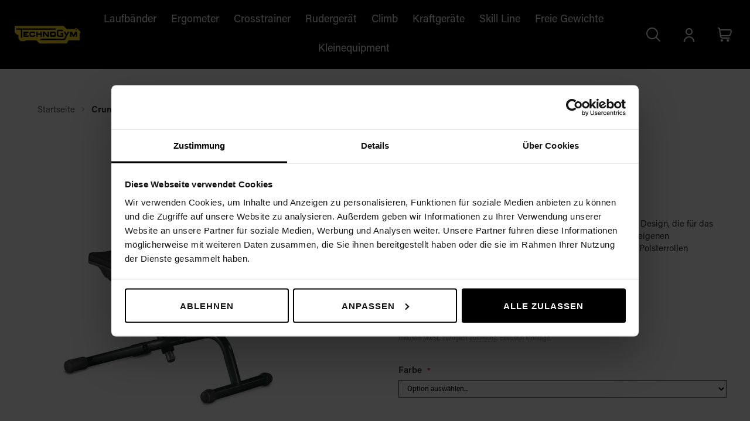

--- FILE ---
content_type: text/html; charset=UTF-8
request_url: https://technogymstore.at/crunch-bench.html
body_size: 29769
content:
<!doctype html>
<html lang="de">
    <head prefix="og: http://ogp.me/ns# fb: http://ogp.me/ns/fb# product: http://ogp.me/ns/product#">
                <meta charset="utf-8"/>
<meta name="title" content="Technogym Crunch Bench - Für das Training der Bauchmuskeln"/>
<meta name="description" content="Die Crunch Bench ist eine Multifunktionsbank von Technnogym, die für das gezielte Training der Bauchmuskeln durch Übungen mit dem eigenen Körpergewicht konzipiert wurde.
"/>
<meta name="keywords" content="Technogym Trainingsbank Crunch Bench"/>
<meta name="robots" content="INDEX,FOLLOW"/>
<meta name="viewport" content="width=device-width, initial-scale=1, maximum-scale=1.0, user-scalable=no"/>
<meta name="format-detection" content="telephone=no"/>
<meta name="msapplication-TileColor" content="#cd2b2a"/>
<meta name="theme-color" content="#cd2b2a"/>
<title>Technogym Crunch Bench - Für das Training der Bauchmuskeln</title>
<link  rel="stylesheet" type="text/css"  media="all" href="https://technogymstore.at/static/version1765870280/_cache/merged/0e8209616c15c491299b661e2cccbabb.min.css" />
<link  rel="stylesheet" type="text/css"  media="screen and (min-width: 768px)" href="https://technogymstore.at/static/version1765870280/frontend/Mstage/technogymstore/de_DE/css/styles-l.min.css" />

<link  rel="icon" type="image/x-icon" href="https://technogymstore.at/static/version1765870280/frontend/Mstage/technogymstore/de_DE/Magento_Theme/favicon.ico" />
<link  rel="shortcut icon" type="image/x-icon" href="https://technogymstore.at/static/version1765870280/frontend/Mstage/technogymstore/de_DE/Magento_Theme/favicon.ico" />

<link  rel="icon" type="image/png" sizes="32x32" href="https://technogymstore.at/static/version1765870280/frontend/Mstage/technogymstore/de_DE/Magento_Theme/favicon-32x32.png" />
<link  rel="apple-touch-icon" href="https://technogymstore.at/static/version1765870280/frontend/Mstage/technogymstore/de_DE/Magento_Theme/apple-icon-180x180.png" />
<link  rel="shortcut icon" sizes="192x192" href="https://technogymstore.at/static/version1765870280/frontend/Mstage/technogymstore/de_DE/Magento_Theme/android-icon-192x192.png" />
<link  rel="preconnect" href="https://technogymstore.at/static/version1765870280/frontend/Mstage/technogymstore/de_DE/https://fonts.gstatic.com" />
<link  rel="canonical" href="https://technogymstore.at/crunch-bench.html" />
<meta name="google-site-verification" content="Qtf5hfr7X3z4gWsV05jN1uGlrlKaVN0uPKQRC3Elejo" />
<meta name="ahrefs-site-verification" content="08e47f41baf677b137f0d404904648eeb1e8ca10470d7ff5fe8ab3dff8242ec1">
<meta name="msvalidate.01" content="96EB8AF11A7B4A541090CE15417B8DD6" />


<style type="text/css">
.old-price.no-display {display: inline !important;}
.old-price.no-display .price-label {display: none !important;}
</style>


        <!-- Google Tag Manager -->

<!-- End Google Tag Manager -->
    
<style>
	@media (min-width: 1260px) {
		.magezon-builder .mgz-container {width: 1260px;}
	}
	</style>
<link rel="stylesheet" type="text/css" media="all" href="https://maxcdn.bootstrapcdn.com/font-awesome/latest/css/font-awesome.min.css">
<link rel="dns-prefetch" href="https://px.ads.linkedin.com/"><link>

<meta property="og:type" content="product" />
<meta property="og:title"
      content="Crunch&#x20;Bench" />
<meta property="og:image"
      content="https://technogymstore.at/media/catalog/product/cache/8b4d17fd8a43d4ba27f2bf77d3f2c46b/p/a/pa03_01-min.jpg" />
<meta property="og:description"
      content="Die&#x20;Crunch&#x20;Bench&#x20;ist&#x20;eine&#x20;Multifunktionsbank&#x20;mit&#x20;attraktivem&#x20;Design,&#x20;die&#x20;f&#xFC;r&#x20;das&#x20;gezielte&#x20;Training&#x20;der&#x20;Bauchmuskeln&#x20;durch&#x20;&#xDC;bungen&#x20;mit&#x20;dem&#x20;eigenen&#x20;K&#xF6;rpergewicht&#x20;konzipiert&#x20;wurde.&#x20;Die&#x20;Beine&#x20;werden&#x20;dabei&#x20;auf&#x20;Polsterrollen&#x20;aufgelegt." />
<meta property="og:url" content="https://technogymstore.at/crunch-bench.html" />
    <meta property="product:price:amount" content="1788"/>
    <meta property="product:price:currency"
      content="EUR"/>

    <style>.j87f9rl-s{padding-right:50px !important;padding-left:50px !important}@media (max-width:1199px){.j87f9rl-s{padding-right:30px !important;padding-left:30px !important}}@media (max-width:991px){.j87f9rl-s{padding-right:30px !important;padding-left:30px !important}}@media (max-width:767px){.j87f9rl-s{padding-right:20px !important;padding-bottom:20px !important;padding-left:20px !important}}@media (max-width:575px){.j87f9rl-s{padding-right:20px !important;padding-bottom:20px !important;padding-left:20px !important}}.mgz-element.au6wj8m .image-content{width:100%;text-align:center}.mgz-element.au6wj8m .image-title{font-size:16px}.mgz-element.m2a62ws .image-content{width:100%;text-align:center}.mgz-element.m2a62ws .image-title{font-size:16px}.mgz-element.xfgbcnt .image-content{width:100%;text-align:center}.mgz-element.xfgbcnt .image-title{font-size:16px}.mgz-element.uitcg5n .image-content{width:100%;text-align:center}.mgz-element.uitcg5n .image-title{font-size:16px}.mgz-element.o0jqaes .image-content{width:100%;text-align:center}.mgz-element.o0jqaes .image-title{font-size:16px}.mgz-element.h790td2 .image-content{width:100%;text-align:center}.mgz-element.h790td2 .image-title{font-size:16px}.mgz-element.vo2fiwr .image-content{width:100%;text-align:center}.mgz-element.vo2fiwr .image-title{font-size:16px}</style></head>
    <body data-container="body"
          data-mage-init='{"loaderAjax": {}, "loader": { "icon": "https://technogymstore.at/static/version1765870280/frontend/Mstage/technogymstore/de_DE/images/loader-2.gif"}}'
        itemtype="http://schema.org/Product" itemscope="itemscope" class="page-product-configurable catalog-product-view product-crunch-bench page-layout-1column-full">
        <!-- Google Tag Manager (noscript) -->
<noscript><iframe src="https://www.googletagmanager.com/ns.html?id=GTM-MVNKV3T>"
                  height="0" width="0" style="display:none;visibility:hidden"></iframe></noscript>
<!-- End Google Tag Manager (noscript) -->




    <noscript>
        <div class="message global noscript">
            <div class="content">
                <p>
                    <strong>JavaScript scheint in Ihrem Browser deaktiviert zu sein.</strong>
                    <span>
                        Um unsere Website in bester Weise zu erfahren, aktivieren Sie Javascript in Ihrem Browser.                    </span>
                </p>
            </div>
        </div>
    </noscript>





    

    

    



















































<div class="page-wrapper"><header class="page-header">

<div class="header-container container">
    
    <div class="header-container-inner inner-container">
<!--        <div class="col-table">-->
        <div class="flex-con">
<!--            <div class="col-xs-auto col-md-auto no-gutter header-left-container">-->
<!--            <div class="col-xs-auto col-md-3 no-gutter header-left-container">-->
            <div class="flex-col no-gutter header-left-container">
                <span data-action="toggle-nav" class="action nav-toggle">
                    <span>
                        <i></i>
                        <i></i>
                        <i></i>
                    </span>
                </span>
                <a class="logo" href="https://technogymstore.at/" title="Technogym Store">
    <img src="https://technogymstore.at/static/version1765870280/frontend/Mstage/technogymstore/de_DE/images/logo.svg"
         title="Technogym&#x20;Store"
         alt="Technogym&#x20;Store"
        width="136"        height="42"    />
</a>            </div>

<!--            <div class="col-xs-4 col-md-auto alpha omega header-center-container">-->
<!--            <div class="col-xs-auto col-md-6 alpha omega header-center-container">-->
            <div class="flex-col alpha omega header-center-container">
                <div class="sections nav-sections">
                    <div class="section-item-content nav-sections-item-content" id="store.menu" data-role="content" role="tabpanel" aria-hidden="false">
                        
<nav class="navigation container">
    <div class="inner-container" data-action="navigation">
        <ul data-mage-init='{"menu":{"responsive":true, "expanded":true, "position":{"my":"left top","at":"left bottom"}}}'>
            <li  class="level0 nav-1 category-item first level-top"><a href="https://technogymstore.at/laufbaender.html"  class="level-top" ><span>Laufbänder</span></a></li><li  class="level0 nav-2 category-item level-top"><a href="https://technogymstore.at/ergometer.html"  class="level-top" ><span>Ergometer</span></a></li><li  class="level0 nav-3 category-item level-top"><a href="https://technogymstore.at/crosstrainer.html"  class="level-top" ><span>Crosstrainer</span></a></li><li  class="level0 nav-4 category-item level-top"><a href="https://technogymstore.at/rudergeraet.html"  class="level-top" ><span>Rudergerät</span></a></li><li  class="level0 nav-5 category-item level-top"><a href="https://technogymstore.at/climb.html"  class="level-top" ><span>Climb</span></a></li><li  class="level0 nav-6 category-item level-top parent"><a href="https://technogymstore.at/kraft.html"  class="level-top" ><span>Kraftgeräte</span></a><ul class="level0 submenu"><li  class="level1 nav-6-1 category-item first"><a href="https://technogymstore.at/kraft/kraftstationen.html" ><span>Kraftstationen</span></a></li><li  class="level1 nav-6-2 category-item"><a href="https://technogymstore.at/kraft/trainingsbaenke.html" ><span>Trainingsbänke</span></a></li><li  class="level1 nav-6-3 category-item last"><a href="https://technogymstore.at/kraft/kinesis.html" ><span>Kinesis</span></a></li></ul></li><li  class="level0 nav-7 category-item level-top"><a href="https://technogymstore.at/skill-line.html"  class="level-top" ><span>Skill Line</span></a></li><li  class="level0 nav-8 category-item level-top parent"><a href="https://technogymstore.at/freie-gewichte.html"  class="level-top" ><span>Freie Gewichte</span></a><ul class="level0 submenu"><li  class="level1 nav-8-1 category-item first"><a href="https://technogymstore.at/freie-gewichte/kurzhanteln.html" ><span>Kurzhanteln</span></a></li><li  class="level1 nav-8-2 category-item"><a href="https://technogymstore.at/freie-gewichte/gewichtsscheiben.html" ><span>Gewichtsscheiben</span></a></li><li  class="level1 nav-8-3 category-item"><a href="https://technogymstore.at/freie-gewichte/langhanteln.html" ><span>Langhanteln</span></a></li><li  class="level1 nav-8-4 category-item"><a href="https://technogymstore.at/freie-gewichte/kettlebells.html" ><span>Kettlebells</span></a></li><li  class="level1 nav-8-5 category-item last"><a href="https://technogymstore.at/freie-gewichte/hantelstander.html" ><span>Hantelständer</span></a></li></ul></li><li  class="level0 nav-9 category-item last level-top parent"><a href="https://technogymstore.at/tools.html"  class="level-top" ><span>Kleinequipment</span></a><ul class="level0 submenu"><li  class="level1 nav-9-1 category-item first"><a href="https://technogymstore.at/tools/skill-tools.html" ><span>Skill Tools</span></a></li><li  class="level1 nav-9-2 category-item"><a href="https://technogymstore.at/tools/trainings-kits.html" ><span>Trainings Kits</span></a></li><li  class="level1 nav-9-3 category-item"><a href="https://technogymstore.at/tools/wellness-tools.html" ><span>Wellness Tools</span></a></li><li  class="level1 nav-9-4 category-item last"><a href="https://technogymstore.at/tools/zubehoer.html" ><span>Zubehör</span></a></li></ul></li>                        <li class="level0 hide-md level-top"><a class="level-top" href="https://technogymstore.at/customer/account/" title="Konto"><span>Konto</span></a></li>
        </ul>
    </div>
</nav>
                    </div>
                </div>
            </div>

<!--            <div class="col-xs-auto col-md-3 no-gutter alpha omega header-right-container">-->
            <div class="flex-col no-gutter alpha omega header-right-container">
<!--            <div class="col-xs-4 col-md-10 alpha omega header-right-container">-->
                <div class="header-item header-search-item"><div data-trigger="search-trigger"
   title="Suchen"
   class="header-top-link header-search-trigger right"><span class="title">Suchen</span></div>
<div style="display: none;" class="block block-search"
     data-bind="mageInit: {
        'Magento_Ui/js/modal/modal':{
            'type': 'popup',
            'title': 'Suchen',
            'trigger': '[data-trigger=search-trigger]',
            'responsive': false,
            'buttons': []
        }}">
    <div class="block block-content">
        <form class="form minisearch" id="search_mini_form" action="https://technogymstore.at/catalogsearch/result/" method="get">
            <div class="field search">
                <label class="label" for="search" data-role="minisearch-label">
                    <span>Suchen</span>
                </label>
                <div class="control">
                    <input id="search"
                           data-mage-init='{"quickSearch":{
                                "formSelector":"#search_mini_form",
                                "url":"https://technogymstore.at/search/ajax/suggest/",
                                "destinationSelector":"#search_autocomplete",
                                "minSearchLength":"3"}
                           }'
                           type="text"
                           name="q"
                           value=""
                           class="input-text"
                           maxlength="128"
                           role="combobox"
                           aria-haspopup="false"
                           aria-autocomplete="both"
                           autocomplete="off"
                           aria-expanded="false"/>
                    <div id="search_autocomplete" class="search-autocomplete"></div>
                                    </div>
            </div>
            <div class="actions">
                <button type="submit"
                        title="Suchen"
                        class="action search"
                        aria-label="Search">
                    <span>Suchen</span>
                </button>
            </div>
        </form>
    </div>
</div>

</div>
<!--                <div class="header-item order-1">--><!--</div>-->
                <div class="header-item header-account hide show-md"><a class="header-top-link headeraccount account-link account-nav right" href="https://technogymstore.at/customer/account/" title="Anmelden">
    <span class="title">Anmelden</span>
</a>
</div>
                <div class="header-item header-cart">
<div data-block="minicart" class="minicart-wrapper">
            <div class="header-top-link action showcart" data-trigger="trigger"
             data-bind="scope: 'minicart_content'">
            <span class="text">Warenkorb</span>
            <span class="counter qty empty"
                  data-bind="css: { empty: !!getCartParam('summary_count') == false && !isLoading() }, blockLoader: isLoading">
                <span class="counter-number"><!-- ko text: getCartParam('summary_count') --><!-- /ko --></span>
            </span>
        </div>
        <div class="block block-minicart"
             data-bind="mageInit: {
                'Magento_Ui/js/modal/modal':{
                    'type': 'slide',
                    'modalClass': '_minicart-slide',
                    'title': 'Warenkorb',
                    'trigger': '[data-trigger=trigger]',
                    'parentModalClass': '_has-modal _minicart-open',
                    'buttons': []}}">
            <div id="minicart-content-wrapper" data-bind="scope: 'minicart_content'">
                <!-- ko template: getTemplate() --><!-- /ko -->
            </div>
                                </div>
        
    
</div>


</div>
            </div>
        </div>
    </div>
</div>

<meta itemprop="url" content="https://technogymstore.at/crunch-bench.html">
</header><div class="main-container"><div class="main container"><div class="inner-container"><main id="maincontent" class="page-main"><a id="contentarea" tabindex="-1"></a>
<div class="page messages"><div data-placeholder="messages"></div>
<div data-bind="scope: 'messages'">
    <!-- ko if: cookieMessages && cookieMessages.length > 0 -->
    <div aria-atomic="true" role="alert" data-bind="foreach: { data: cookieMessages, as: 'message' }" class="messages">
        <div data-bind="attr: {
            class: 'message-' + message.type + ' ' + message.type + ' message',
            'data-ui-id': 'message-' + message.type
        }">
            <div data-bind="html: $parent.prepareMessageForHtml(message.text)"></div>
        </div>
    </div>
    <!-- /ko -->

    <!-- ko if: messages().messages && messages().messages.length > 0 -->
    <div aria-atomic="true" role="alert" class="messages" data-bind="foreach: {
        data: messages().messages, as: 'message'
    }">
        <div data-bind="attr: {
            class: 'message-' + message.type + ' ' + message.type + ' message',
            'data-ui-id': 'message-' + message.type
        }">
            <div data-bind="html: $parent.prepareMessageForHtml(message.text)"></div>
        </div>
    </div>
    <!-- /ko -->
</div>

</div><div class="columns"><div class="column main"><div class="product-view-container">
        <div class="product-view-breadcrumbs"><div class="breadcrumbs"></div>

</div>

    <div class="maincol-img col-sm-12 col-md-6">
        <div class="product-media-container product-view-column">
            <div class="product-view-column-inner">

                
                <div class="product media">

<div class="gallery-placeholder _block-content-loading" data-gallery-role="gallery-placeholder">
    <img
        alt="main product photo"
        class="gallery-placeholder__image"
        src="https://technogymstore.at/media/catalog/product/cache/b4548145a59bbb10303bcb5afe35698e/p/a/pa03_01-min.jpg"
    />
</div>




<meta itemprop="image" content="https://technogymstore.at/media/catalog/product/cache/fe6076217d2dd3961ea461976753d11c/p/a/pa03_01-min.jpg" >

</div>            </div>
        </div>
    </div>


    <div class="maincol-prod col-sm-12 col-md-6">

        <div class="product-info-container product-view-column">
            <div class="product-view-column-inner">
                <div class="product-view-top">
                    <div class="product-view-name">
                        <div class="page-title-wrapper&#x20;product">
    <h1 class="page-title"
                >
        <span class="base" data-ui-id="page-title-wrapper" itemprop="name">Crunch Bench</span>    </h1>
    </div>
                    </div>
                </div>
                
    <div class="product-attribute product-attribute-short_description">
                    <div class="type"></div>
                <div class="product-attribute-value" >
            <span itemprop="description"><p>Die Crunch Bench ist eine Multifunktionsbank mit attraktivem Design, die für das gezielte Training der Bauchmuskeln durch Übungen mit dem eigenen Körpergewicht konzipiert wurde. Die Beine werden dabei auf Polsterrollen aufgelegt.</p></span>
                    </div>
    </div>
            </div>
        </div>
        <div class="product-form-container product-view-column">
            <div class="product-view-column-inner">
                <div class="product-view-form product-view-price has-one-child">

                    <div class="product-info-price">
<div class="prod-meta">
            <span class="meta-item brand" itemprop="brand" itemtype="https://schema.org/Brand" itemscope>
            Marke:             <span itemprop="name">
                TechnoGym            </span>
        </span>
    
            <span class="meta-item sku">
            Art.-Nr.:             <span itemprop="sku">
                PA03            </span>
        </span>
        <meta itemprop="gtin13" content="PA03"/>
        <div itemprop="offers" itemscope itemtype="http://schema.org/Offer">
        <meta itemprop="priceValidUntil" content="2026-05-03" />
        <meta itemprop="availability" content="http&#x3A;&#x2F;&#x2F;schema.org&#x2F;InStock" />
        <meta itemprop="price" content="1788" />
        <meta itemprop="priceCurrency" content="EUR" />
        <meta itemprop="url" content="https&#x3A;&#x2F;&#x2F;technogymstore.at&#x2F;crunch-bench.html" />
    </div>
</div>


<div class="delivery-hint">
    Verfügbarkeit: 
    <span class="avail-value">
        Lieferzeit: 14-15 Woche(n)    </span>
</div>





<div class="price-box price-final_price" data-role="priceBox" data-product-id="186" data-price-box="product-id-186"><span class="normal-price">
    

<span class="price-container price-final_price&#x20;tax&#x20;weee">
            <span class="price-label">Ab</span>
        <span  id="product-price-186"                data-price-amount="1788"
        data-price-type="finalPrice"
        class="price-wrapper "
    ><span class="price">1.788,00 €</span></span>
        </span>
</span>


</div>
<div class="price-hint">
            <span>
            Inklusive MwSt., zuzüglich <a href="https://technogymstore.at/lieferbedingungen/" title="Lieferbedingungen">Zustellung</a>.        </span>
     <span class="install-label">Exklusive Montage.</span></div>

    <!-- Placement v2 -->
    <klarna-placement
        id="my-credit-promotion-auto-size"
        data-key="credit-promotion-auto-size"
        data-locale="de-AT"
                    data-purchase-amount="178800"
                data-theme="default"
    ></klarna-placement>
    <!-- end Placement -->
</div>                                                        </div>
                                <div class="product-view-addtocart-form">
                                        
<div class="product-add-form">
    <form data-product-sku="PA03"
          action="https://technogymstore.at/checkout/cart/add/uenc/aHR0cHM6Ly90ZWNobm9neW1zdG9yZS5hdC9jcnVuY2gtYmVuY2guaHRtbA%2C%2C/product/186/" method="post"
          id="product_addtocart_form">
        <input type="hidden" name="product" value="186" />
        <input type="hidden" name="selected_configurable_option" value="" />
        <input type="hidden" name="related_product" id="related-products-field" value="" />
        <input type="hidden" name="item"  value="186" />
        <input name="form_key" type="hidden" value="xkHwdv8XHbOfsZ1f" />                                    
                    <div class="product-options-wrapper" id="product-options-wrapper" data-hasrequired="&#x2A;&#x20;Pflichtfelder">
    <div class="fieldset" tabindex="0">
        
            <div class="field configurable required">
            <label class="label" for="attribute93">
                <span>Farbe</span>
            </label>
            <div class="control">
                <select name="super_attribute[93]"
                        data-selector="super_attribute[93]"
                        data-validate="{required:true}"
                        id="attribute93"
                        class="super-attribute-select">
                    <option value="">Option auswählen...</option>
                </select>
            </div>
        </div>
        

    </div>
</div>
<div class="product-options-bottom">
    <div class="box-tocart">
    <div class="fieldset">
        <!--        <div class="qty-container">-->
<!--            <div class="qty-counter qty-input-decrease"></div>-->
            <input type="hidden"
                   name="qty"
                   id="qty"
                   min="1"
                   value="1"
                   title="Anzahl"
                   class="input-text qty"
            />
<!--            <div class="qty-counter qty-input-increase"></div>-->
<!--        </div>-->
                <div class="actions">
            <button type="submit"
                    title="In&#x20;den&#x20;Warenkorb&#x20;legen"
                    class="action primary tocart"
                    id="product-addtocart-button">
                <span>In den Warenkorb legen</span>
            </button>
                    </div>
    </div>
</div>

</div>
<button title="Im Showroom ausprobieren" class="showroom-btn" type="button"
        data-mage-init='{"redirectUrl": {"event": "click", "url": "https://technogymstore.at/stores/"}}'>
    <span>Im Showroom ausprobieren</span>
</button>

<div>
    <button title="Katalog anfordern" class="showroom-btn" type="button"
            data-mage-init='{"redirectUrl": {"event": "click", "url": "https://technogymstore.at/kontakt/"}}'>
        <span>Katalog anfordern</span>
    </button>
</div>
                    </form>
</div>


                </div>
            </div>
        </div>

    </div>


    <div class="product-tabs-container">
                    </div>

        
</div>




<input name="form_key" type="hidden" value="xkHwdv8XHbOfsZ1f" /><div id="authenticationPopup" data-bind="scope:'authenticationPopup', style: {display: 'none'}">
            <!-- ko template: getTemplate() --><!-- /ko -->
    
</div>







    <div class="container-fluid usp-txt-con">
                    <div class="col-md-4 usp-item">
                <h3 class="usp-small">Zertifizierung als Medizinprodukt</h3>
                <h2 class="usp-large">Die Trainingsbank wurde nach 93/42/EWG zertifiziert, dies garantiert höchste Qualitätsstandards und Zuverlässigkeit.</h2>
            </div>
                            <div class="col-md-4 usp-item">
                <h3 class="usp-small">Ergonomisch und bequem</h3>
                <h2 class="usp-large">Die höhenverstellbare Polsterrolle garantiert eine optimale Einstellung auf die Körpergröße.</h2>
            </div>
                            <div class="col-md-4 usp-item">
                <h3 class="usp-small">Training gezielter Muskelregionen</h3>
                <h2 class="usp-large">Unterschiedliche Kniepositionen gewährleisten ein abwechslungsreiches und ganzheitliches Training. </h2>
            </div>
            </div>


    <div class="product-attribute product-attribute-description">
                <div class="product-attribute-value" >
            <span ><div class="magezon-builder magezon-builder-preload"><div class="j7gpxgp mgz-element mgz-element-row two-col-text-centered-vert full_width_row"><div class="mgz-element-inner j7gpxgp-s"><div class="inner-content mgz-container"><div class="j87f9rl mgz-element mgz-element-column col-content mgz-col-md-6"><div class="mgz-element-inner j87f9rl-s"><div class="b7gfu74 mgz-element mgz-child mgz-element-text"><div class="mgz-element-inner b7gfu74-s"><h1><strong>Verstellbare Polsterrollen und Rückenlehne</strong></h1><p><span style="font-size: 14px;">Durch die Einstellung der Rückenlehnenneigung und der Höhe der Polsterrollen kann das Training auf unterschiedliche Nutzertypen und Leistungsniveaus abgestimmt werden. Somit kann ein korrektes Training der Bauchmuskulatur auf einfache und wirkungsvolle Weise absolvieren werden.</span></p><br/></div></div></div></div><div class="d2q3hyu mgz-element mgz-element-column col-img mgz-col-md-6"><div class="mgz-element-inner d2q3hyu-s"><div class="au6wj8m mgz-element mgz-child mgz-element-single_image mgz-image-hovers"><div class="mgz-element-inner au6wj8m-s"><div class="mgz-single-image-wrapper"><div class="mgz-single-image-inner "><img class="mgz-hover-main" src="https://technogymstore.at/media/PA03_01-min_Kopie.jpg" alt="Crunch Bench" title="Technogym Crunch Bench" /></div></div></div></div></div></div></div></div></div><div class="u1et4k6 mgz-element mgz-element-row prod-specifications-header full_width_row"><div class="mgz-element-inner u1et4k6-s"><div class="inner-content mgz-container"><div class="fdt2jie mgz-element mgz-element-column mgz-col-xs-12"><div class="mgz-element-inner fdt2jie-s"><div class="tu3brx3 mgz-element mgz-child mgz-element-text"><div class="mgz-element-inner tu3brx3-s"><p>Spezifikationen</p></div></div></div></div></div></div></div><div class="beudnba mgz-element mgz-element-row prod-specifications-table contained mgz-container"><div class="mgz-element-inner beudnba-s"><div class="inner-content "><div class="pqypgn6 mgz-element mgz-element-column mgz-col-xs-12"><div class="mgz-element-inner pqypgn6-s"><div class="e5vb5o7 mgz-element mgz-child mgz-element-text"><div class="mgz-element-inner e5vb5o7-s"><p><strong><span style="font-size: 32px;">Technische Daten</span></strong></p><table style="height: 40px; width: 100%; border-collapse: collapse; margin-top: 22px;" border="0"><tbody><tr style="height: 20px;"><td style="width: 50%; height: 60px;">Abmessungen (LxBxH)</td><td style="width: 50%; height: 60px;">1436 x 697 x 1108 mm</td></tr><tr style="height: 20px;"><td style="width: 50%; height: 60px;">Gewicht</td><td style="width: 50%; height: 60px;">44 kg</td></tr></tbody></table></div></div></div></div></div></div></div></div></span>
                    </div>
    </div>
    <div class="product-slider-container itemslider-outer product-items products-slider clearfix related">
        <div class="block-title-item">
            <div class="related-title">
                <strong id="block-related-heading" role="heading">Verwandte Artikel</strong>
                <div id="block-arrows-related" class="block-arrows-container"></div>
            </div>
        </div>
        <div id="related" class="product-slider-inner slick-container product-items">
                                        <div class="item product-item">
                    <div class="product-item-inner">
                        
                        <div class="product-item-image-container">

                            
                                                        <a href="https://technogymstore.at/lower-back-bench.html" class="product photo product-item-photo" tabindex="-1">
                                <span class="product-image-container product-image-container-188">
    <span class="product-image-wrapper">
        <img class="product-image-photo"
                        src="https://technogymstore.at/media/catalog/product/cache/4cfd1adcfdb41b2b57f6bc85a5aa81dc/p/a/pa05_01-min.jpg"
            loading="lazy"
            width="700"
            height="700"
            alt="Lower&#x20;Back&#x20;Bench"/></span>
</span>
<style>.product-image-container-188 {
    width: 700px;
}
.product-image-container-188 span.product-image-wrapper {
    padding-bottom: 100%;
}</style>                            </a>
                        </div>

                        <div class="product details product-item-details">
                                                        <div class="product-item-top">
                                <strong class="product name product-item-name">
                                    <a class="product-item-link"
                                       href="https://technogymstore.at/lower-back-bench.html">
                                        Lower Back Bench                                    </a>
                                </strong>
                            </div>

                            <div class="product-item-pricebox">
                                <div class="price-box price-final_price" data-role="priceBox" data-product-id="188" data-price-box="product-id-188"><span class="normal-price">
    

<span class="price-container price-final_price&#x20;tax&#x20;weee">
            <span class="price-label">Ab</span>
        <span  id="product-price-188"                data-price-amount="1428"
        data-price-type="finalPrice"
        class="price-wrapper "
    ><span class="price">1.428,00 €</span></span>
        </span>
</span>


</div>                            </div>

                        </div>

                    </div>
                </div>
                            <div class="item product-item">
                    <div class="product-item-inner">
                        
                        <div class="product-item-image-container">

                            
                                                        <a href="https://technogymstore.at/element-scott-bench.html" class="product photo product-item-photo" tabindex="-1">
                                <span class="product-image-container product-image-container-189">
    <span class="product-image-wrapper">
        <img class="product-image-photo"
                        src="https://technogymstore.at/media/catalog/product/cache/4cfd1adcfdb41b2b57f6bc85a5aa81dc/p/a/pa06_01-min.jpg"
            loading="lazy"
            width="700"
            height="700"
            alt="Scott&#x20;Bench"/></span>
</span>
<style>.product-image-container-189 {
    width: 700px;
}
.product-image-container-189 span.product-image-wrapper {
    padding-bottom: 100%;
}</style>                            </a>
                        </div>

                        <div class="product details product-item-details">
                                                        <div class="product-item-top">
                                <strong class="product name product-item-name">
                                    <a class="product-item-link"
                                       href="https://technogymstore.at/element-scott-bench.html">
                                        Scott Bench                                    </a>
                                </strong>
                            </div>

                            <div class="product-item-pricebox">
                                <div class="price-box price-final_price" data-role="priceBox" data-product-id="189" data-price-box="product-id-189"><span class="normal-price">
    

<span class="price-container price-final_price&#x20;tax&#x20;weee">
            <span class="price-label">Ab</span>
        <span  id="product-price-189"                data-price-amount="1428"
        data-price-type="finalPrice"
        class="price-wrapper "
    ><span class="price">1.428,00 €</span></span>
        </span>
</span>


</div>                            </div>

                        </div>

                    </div>
                </div>
                            <div class="item product-item">
                    <div class="product-item-inner">
                        
                        <div class="product-item-image-container">

                            
                                                        <a href="https://technogymstore.at/element-ab-crunch.html" class="product photo product-item-photo" tabindex="-1">
                                <span class="product-image-container product-image-container-191">
    <span class="product-image-wrapper">
        <img class="product-image-photo"
                        src="https://technogymstore.at/media/catalog/product/cache/4cfd1adcfdb41b2b57f6bc85a5aa81dc/p/a/pa10_01-min.jpg"
            loading="lazy"
            width="700"
            height="700"
            alt="Technogym&#x20;AB&#x20;Crunch&#x20;Bench"/></span>
</span>
<style>.product-image-container-191 {
    width: 700px;
}
.product-image-container-191 span.product-image-wrapper {
    padding-bottom: 100%;
}</style>                            </a>
                        </div>

                        <div class="product details product-item-details">
                                                        <div class="product-item-top">
                                <strong class="product name product-item-name">
                                    <a class="product-item-link"
                                       href="https://technogymstore.at/element-ab-crunch.html">
                                        AB Crunch Bench                                    </a>
                                </strong>
                            </div>

                            <div class="product-item-pricebox">
                                <div class="price-box price-final_price" data-role="priceBox" data-product-id="191" data-price-box="product-id-191"><span class="normal-price">
    

<span class="price-container price-final_price&#x20;tax&#x20;weee">
            <span class="price-label">Ab</span>
        <span  id="product-price-191"                data-price-amount="2220"
        data-price-type="finalPrice"
        class="price-wrapper "
    ><span class="price">2.220,00 €</span></span>
        </span>
</span>


</div>                            </div>

                        </div>

                    </div>
                </div>
                            <div class="item product-item">
                    <div class="product-item-inner">
                        
                        <div class="product-item-image-container">

                            
                                                        <a href="https://technogymstore.at/adjustable-decline-ab-crunch-bench.html" class="product photo product-item-photo" tabindex="-1">
                                <span class="product-image-container product-image-container-196">
    <span class="product-image-wrapper">
        <img class="product-image-photo"
                        src="https://technogymstore.at/media/catalog/product/cache/4cfd1adcfdb41b2b57f6bc85a5aa81dc/p/g/pg03_01-min.jpg"
            loading="lazy"
            width="700"
            height="700"
            alt="Technogym&#x20;Adjustable&#x20;Decline&#x2F;Ab&#x20;Crunch&#x20;Pure"/></span>
</span>
<style>.product-image-container-196 {
    width: 700px;
}
.product-image-container-196 span.product-image-wrapper {
    padding-bottom: 100%;
}</style>                            </a>
                        </div>

                        <div class="product details product-item-details">
                                                        <div class="product-item-top">
                                <strong class="product name product-item-name">
                                    <a class="product-item-link"
                                       href="https://technogymstore.at/adjustable-decline-ab-crunch-bench.html">
                                        Adjustable Decline/Ab Crunch Pure                                    </a>
                                </strong>
                            </div>

                            <div class="product-item-pricebox">
                                <div class="price-box price-final_price" data-role="priceBox" data-product-id="196" data-price-box="product-id-196"><span class="normal-price">
    

<span class="price-container price-final_price&#x20;tax&#x20;weee">
            <span class="price-label">Ab</span>
        <span  id="product-price-196"                data-price-amount="1980"
        data-price-type="finalPrice"
        class="price-wrapper "
    ><span class="price">1.980,00 €</span></span>
        </span>
</span>


</div>                            </div>

                        </div>

                    </div>
                </div>
                    </div>
    </div>

    

    
<div class="general-usp-grid-con"><div class="magezon-builder magezon-builder-preload"><div class="mu1gng4 mgz-element mgz-element-row full_width_row"><div class="mgz-element-inner mu1gng4-s"><div class="inner-content mgz-container"><div class="x5h5379 mgz-element mgz-element-column mgz-col-xs-12"><div class="mgz-element-inner x5h5379-s"><div class="kuxj2rj mgz-element mgz-child mgz-element-text"><div class="mgz-element-inner kuxj2rj-s"><h3>Warum bei Technogym einkaufen?</h3></div></div></div></div></div></div></div><div class="ktlqhto mgz-element mgz-element-row full_width_row"><div class="mgz-element-inner ktlqhto-s"><div class="inner-content mgz-container"><div class="h81rsun mgz-element mgz-element-column mgz-col-xl-4 mgz-col-lg-4 mgz-col-md-4 mgz-col-sm-12 mgz-col-xs-12"><div class="mgz-element-inner h81rsun-s"><div class="m2a62ws mgz-element mgz-child mgz-element-single_image mgz-image-hovers"><div class="mgz-element-inner m2a62ws-s"><div class="mgz-single-image-wrapper"><div class="mgz-single-image-inner "><img class="mgz-hover-main" src="[data-uri]" data-amsrc="https://technogymstore.at/media/olympia.png" alt="olympia" title="" /></div></div></div></div><div class="fm9ytxl mgz-element mgz-child mgz-element-text"><div class="mgz-element-inner fm9ytxl-s"><p>Offizieller Lieferant der letzten Olympischen Spiele, von Sydney 2000 bis Tokio 2020.</p></div></div></div></div><div class="rbbl82l mgz-element mgz-element-column mgz-col-xl-4 mgz-col-lg-4 mgz-col-md-4 mgz-col-sm-12 mgz-col-xs-12"><div class="mgz-element-inner rbbl82l-s"><div class="xfgbcnt mgz-element mgz-child mgz-element-single_image mgz-image-hovers"><div class="mgz-element-inner xfgbcnt-s"><div class="mgz-single-image-wrapper"><div class="mgz-single-image-inner "><img class="mgz-hover-main" src="[data-uri]" data-amsrc="https://technogymstore.at/media/designed-in-italy.png" alt="designed-in-italy" title="" /></div></div></div></div><div class="t9geknb mgz-element mgz-child mgz-element-text"><div class="mgz-element-inner t9geknb-s"><p>In Italien mit der größten Sorgfalt im Hinblick auf deinen Platzbedarf und deinen Bedürfnissen entworfen.</p></div></div></div></div><div class="o6fbm66 mgz-element mgz-element-column mgz-col-xl-4 mgz-col-lg-4 mgz-col-md-4 mgz-col-sm-12 mgz-col-xs-12"><div class="mgz-element-inner o6fbm66-s"><div class="uitcg5n mgz-element mgz-child mgz-element-single_image mgz-image-hovers"><div class="mgz-element-inner uitcg5n-s"><div class="mgz-single-image-wrapper"><div class="mgz-single-image-inner "><img class="mgz-hover-main" src="[data-uri]" data-amsrc="https://technogymstore.at/media/consulting.png" alt="consulting" title="" /></div></div></div></div><div class="ngn98gk mgz-element mgz-child mgz-element-text"><div class="mgz-element-inner ngn98gk-s"><p>Deine Anforderungen sind uns ein Anliegen, und wir beraten dich gern über den für dich richtigen Einkauf.</p></div></div></div></div></div></div></div><div class="maqona4 mgz-element mgz-element-row full_width_row"><div class="mgz-element-inner maqona4-s"><div class="inner-content mgz-container"><div class="qhn0tex mgz-element mgz-element-column mgz-col-xl-4 mgz-col-lg-4 mgz-col-md-4 mgz-col-sm-12 mgz-col-xs-12"><div class="mgz-element-inner qhn0tex-s"><div class="o0jqaes mgz-element mgz-child mgz-element-single_image mgz-image-hovers"><div class="mgz-element-inner o0jqaes-s"><div class="mgz-single-image-wrapper"><div class="mgz-single-image-inner "><img class="mgz-hover-main" src="[data-uri]" data-amsrc="https://technogymstore.at/media/interior-design-service.png" alt="interior-design-service" title="" /></div></div></div></div><div class="ot2lth9 mgz-element mgz-child mgz-element-text"><div class="mgz-element-inner ot2lth9-s"><p>Wir bieten einen umfassenden Interior Design-Service zur Gestaltung deines perfekten Fitnessbereiches.</p></div></div></div></div><div class="j7bcttd mgz-element mgz-element-column mgz-col-xl-4 mgz-col-lg-4 mgz-col-md-4 mgz-col-sm-12 mgz-col-xs-12"><div class="mgz-element-inner j7bcttd-s"><div class="h790td2 mgz-element mgz-child mgz-element-single_image mgz-image-hovers"><div class="mgz-element-inner h790td2-s"><div class="mgz-single-image-wrapper"><div class="mgz-single-image-inner "><img class="mgz-hover-main" src="[data-uri]" data-amsrc="https://technogymstore.at/media/delivery.png" alt="delivery" title="" /></div></div></div></div><div class="k9hqdi2 mgz-element mgz-child mgz-element-text"><div class="mgz-element-inner k9hqdi2-s"><p>Stressfrei: Das Equipment wird dir direkt an die Haustür geliefert und von unseren Fachleuten bei Bedarf qualitätsgerecht installiert.</p></div></div></div></div><div class="toy56o3 mgz-element mgz-element-column mgz-col-xl-4 mgz-col-lg-4 mgz-col-md-4 mgz-col-sm-12 mgz-col-xs-12"><div class="mgz-element-inner toy56o3-s"><div class="vo2fiwr mgz-element mgz-child mgz-element-single_image mgz-image-hovers"><div class="mgz-element-inner vo2fiwr-s"><div class="mgz-single-image-wrapper"><div class="mgz-single-image-inner "><img class="mgz-hover-main" src="[data-uri]" data-amsrc="https://technogymstore.at/media/customer-support.png" alt="customer-support" title="" /></div></div></div></div><div class="qhpicfg mgz-element mgz-child mgz-element-text"><div class="mgz-element-inner qhpicfg-s"><p>Unser herausragender After Sales-Service und Kundendienst gewährleistet, dass dein Equipment langfristig stets funktionsfähig ist.</p></div></div></div></div></div></div></div></div></div></div></div></main></div></div></div><footer class="page-footer">
        <div class="footer-container">
        <div class="container">
            <!--<div class="col-md-auto footer-logo"></div>-->
            <div class="inner-container">
                <div class="row" data-mage-init='{
                    "accordion":{
                        "active": false,
                        "collapsible": true,
                        "openedState": "active",
                        "multipleCollapsible": true
                    }}'>
                    <div class="footer-col-item col-md-6 col-lg-3"><div class="footer-item-inner" data-role="collapsible">

    <div class="switcher store switcher-store" id="switcher-store">
        <div class="actions dropdown options switcher-options">
                                                <div class="action toggle switcher-trigger"
                         role="button"
                         tabindex="0"
                         data-mage-init='{"dropdown":{}}'
                         data-toggle="dropdown"
                         data-trigger-keypress-button="true"
                         id="switcher-store-trigger">
                        <strong>
                            <span class="storename at">
                                Österreich                                <img src="[data-uri]" data-amsrc="https://technogymstore.at/static/version1765870280/frontend/Mstage/technogymstore/de_DE/images/assets/icons/languages/at.svg" class="lang-icon">                            </span>
                        </strong>
                    </div>
                                                                                                <ul class="dropdown switcher-dropdown" data-target="dropdown">
                                                                                                <li class="switcher-option">
                            <a href="https://technogymstore.cz/crunch-bench.html?___store=cz&___from_store=at">
                                <span class="storename cz">
                                    Česká republika                                    <img src="[data-uri]" data-amsrc="https://technogymstore.at/static/version1765870280/frontend/Mstage/technogymstore/de_DE/images/assets/icons/languages/cz.svg" class="lang-icon">                                </span>
                            </a>
                        </li>
                                                                                <li class="switcher-option">
                            <a href="https://technogymstore.sk/crunch-bench.html?___store=sk&___from_store=at">
                                <span class="storename sk">
                                    Slovensko                                    <img src="[data-uri]" data-amsrc="https://technogymstore.at/static/version1765870280/frontend/Mstage/technogymstore/de_DE/images/assets/icons/languages/sk.svg" class="lang-icon">                                </span>
                            </a>
                        </li>
                                                </ul>
        </div>
    </div>
</div></div><div class="footer-col-item col-md-6 col-lg-3"><div class="footer-item-inner" data-role="collapsible"><p><strong data-role="trigger">Produkte</strong></p>
<ul data-role="content">
<li><a href="https://technogymstore.at/laufbaender.html">Laufbänder</a></li>
<li><a href="https://technogymstore.at/ergometer.html">Ergometer</a></li>
<li><a href="https://technogymstore.at/crosstrainer.html">Crosstrainer</a></li>
<li><a href="https://technogymstore.at/kraft.html">Kraftgeräte</a></li>
<li><a href="https://technogymstore.at/freie-gewichte.html">Freie Gewichte</a></li>
<li><a href="https://technogymstore.at/tools.html">Kleinequipment</a></li>
<li><a href="https://technogymstore.at/skill-line.html">Skill Line</a></li>
<li><a href="https://technogymstore.at/excite-live-line.html">Excite Live Line</a></li>
</ul></div></div><div class="footer-col-item col-md-6 col-lg-3"><div class="footer-item-inner" data-role="collapsible"><strong data-role="trigger">Support</strong>
<ul data-role="content">
<li><a title="Kontakt" href="https://technogymstore.at/kontakt">Kontakt</a></li>
<li><a title="Kontakt" href="https://technogymstore.at/stores">Standorte</a></li>
<li><a title="Widerruf" href="https://technogymstore.at/widerruf">Widerruf</a></li>
<li><a title="Lieferbedingungen" href="https://technogymstore.at/lieferbedingungen">Lieferbedingungen</a></li>
<li><a title="Mein Account" href="https://technogymstore.at/customer/account">Mein Account</a></li>
</ul></div></div><div class="footer-col-item col-md-6 col-lg-3"><div class="footer-item-inner" data-role="collapsible"><p><strong data-role="trigger">Unternehmen</strong></p>
<ul data-role="content">
<li><a title="Über Uns" href="https://technogymstore.at/ueber-uns">Über Uns</a></li>
<li><a title="Newsroom" href="https://www.technogym.com/at/newsroom" target="_blank" rel="noopener">Newsroom</a></li>
<li><a title="Presse" href="https://technogymstore.at/presse">Presse</a></li>
</ul></div></div>                </div>
            </div>
        </div>
    </div>
            <div class="footer-social-container">
            <div class="container">
                <div class="inner-container">
                    <div class="row">
<div class="col-md-6 social-media">
    <span class="section-title">Connect with us</span>
<div class="icons">
        <a href="https://www.instagram.com/technogym_at/" class="instagram" title="Technogym Store auf Instagram" target="_blank">
            <svg width="42" height="42" viewBox="0 0 42 42" fill="none" xmlns="http://www.w3.org/2000/svg"><g clip-path="url(#clip0)"><path d="M20.75 3.78378C26.3572 3.78378 27.0214 3.80517 29.2358 3.90619C30.5674 3.922 31.8864 4.16659 33.1352 4.62929C34.0409 4.97866 34.8634 5.51377 35.5498 6.20018C36.2362 6.88659 36.7713 7.70911 37.1207 8.61479C37.5834 9.86355 37.828 11.1826 37.8438 12.5142C37.9448 14.7286 37.9662 15.3928 37.9662 20.9999C37.9662 26.6071 37.9448 27.2713 37.8438 29.4857C37.828 30.8173 37.5834 32.1363 37.1207 33.3851C36.7713 34.2908 36.2362 35.1133 35.5498 35.7997C34.8634 36.4861 34.0409 37.0212 33.1352 37.3706C31.8864 37.8333 30.5674 38.0779 29.2358 38.0937C27.0217 38.1947 26.3576 38.2161 20.75 38.2161C15.1424 38.2161 14.4783 38.1947 12.2642 38.0937C10.9326 38.0779 9.6136 37.8333 8.36483 37.3706C7.45914 37.0212 6.63663 36.4861 5.95022 35.7997C5.2638 35.1133 4.72869 34.2908 4.37933 33.3851C3.91663 32.1363 3.67204 30.8173 3.65623 29.4857C3.5552 27.2713 3.53381 26.6071 3.53381 21C3.53381 15.3928 3.5552 14.7286 3.65623 12.5142C3.67203 11.1826 3.91663 9.86356 4.37933 8.61479C4.72869 7.70911 5.26379 6.8866 5.9502 6.20019C6.63661 5.51377 7.45911 4.97866 8.36479 4.62929C9.61355 4.1666 10.9326 3.922 12.2642 3.90619C14.4786 3.80517 15.1428 3.78378 20.7499 3.78378H20.75ZM20.75 0C15.0468 0 14.3316 0.0241497 12.0917 0.12635C10.3496 0.161255 8.62597 0.491317 6.99418 1.1025C5.59918 1.64203 4.33227 2.46703 3.27465 3.52465C2.21703 4.58227 1.39203 5.84918 0.8525 7.24418C0.241323 8.87597 -0.0887333 10.5996 -0.123633 12.3417C-0.22585 14.5816 -0.25 15.2968 -0.25 21C-0.25 26.7033 -0.22585 27.4184 -0.12365 29.6583C-0.0887452 31.4004 0.241317 33.124 0.8525 34.7558C1.39203 36.1508 2.21703 37.4177 3.27465 38.4753C4.33227 39.533 5.59918 40.358 6.99418 40.8975C8.62597 41.5087 10.3496 41.8387 12.0917 41.8736C14.3316 41.9759 15.0468 42 20.75 42C26.4533 42 27.1684 41.9759 29.4083 41.8736C31.1504 41.8387 32.874 41.5087 34.5058 40.8975C35.9008 40.358 37.1677 39.533 38.2253 38.4753C39.283 37.4177 40.108 36.1508 40.6475 34.7558C41.2587 33.124 41.5887 31.4004 41.6236 29.6583C41.7258 27.4184 41.75 26.7033 41.75 21C41.75 15.2968 41.7258 14.5816 41.6236 12.3417C41.5887 10.5996 41.2587 8.87597 40.6475 7.24418C40.108 5.84918 39.283 4.58227 38.2253 3.52465C37.1677 2.46703 35.9008 1.64203 34.5058 1.1025C32.874 0.491323 31.1504 0.161267 29.4083 0.126367C27.1684 0.0241497 26.4533 0 20.75 0ZM20.75 10.2162C18.6172 10.2162 16.5322 10.8487 14.7589 12.0336C12.9855 13.2186 11.6033 14.9027 10.7871 16.8732C9.97089 18.8437 9.75733 21.012 10.1734 23.1038C10.5895 25.1957 11.6166 27.1171 13.1247 28.6253C14.6329 30.1334 16.5543 31.1605 18.6462 31.5766C20.738 31.9927 22.9063 31.7791 24.8768 30.9629C26.8473 30.1467 28.5315 28.7645 29.7164 26.9911C30.9013 25.2178 31.5338 23.1328 31.5338 21C31.5338 18.14 30.3976 15.3971 28.3753 13.3747C26.3529 11.3524 23.61 10.2162 20.75 10.2162ZM20.75 28C19.3655 28 18.0122 27.5895 16.861 26.8203C15.7099 26.0511 14.8127 24.9579 14.2828 23.6788C13.753 22.3997 13.6144 20.9922 13.8845 19.6344C14.1546 18.2765 14.8213 17.0292 15.8003 16.0503C16.7792 15.0713 18.0265 14.4046 19.3844 14.1345C20.7422 13.8644 22.1497 14.003 23.4288 14.5328C24.7079 15.0627 25.8011 15.9599 26.5703 17.111C27.3395 18.2622 27.75 19.6155 27.75 21C27.75 22.8565 27.0125 24.637 25.6997 25.9497C24.387 27.2625 22.6065 28 20.75 28ZM31.9599 7.27015C31.4614 7.27015 30.9742 7.41794 30.5598 7.69484C30.1454 7.97175 29.8224 8.36531 29.6317 8.82578C29.4409 9.28625 29.391 9.79294 29.4883 10.2818C29.5855 10.7706 29.8255 11.2196 30.1779 11.5721C30.5304 11.9245 30.9794 12.1645 31.4682 12.2617C31.9571 12.359 32.4637 12.3091 32.9242 12.1183C33.3847 11.9276 33.7783 11.6046 34.0552 11.1902C34.3321 10.7758 34.4799 10.2886 34.4799 9.79015C34.4799 9.45922 34.4147 9.13153 34.288 8.82578C34.1614 8.52004 33.9758 8.24224 33.7418 8.00824C33.5078 7.77424 33.23 7.58861 32.9242 7.46197C32.6185 7.33533 32.2908 7.27015 31.9599 7.27015Z" fill="white"/></g><defs><clipPath id="clip0"><rect width="42" height="42" fill="white"/></clipPath></defs></svg>
        </a>
        <a href="https://www.facebook.com/technogym.austria" class="facebook" title="Technogym Store auf Facebook" target="_blank">
            <svg width="43" height="42" viewBox="0 0 43 42" fill="none" xmlns="http://www.w3.org/2000/svg"><path d="M42.75 21.1279C42.75 9.45805 33.3492 0 21.75 0C10.1508 0 0.75 9.45805 0.75 21.1279C0.75 31.6754 8.42812 40.4154 18.4688 42V27.2352H13.1367V21.1279H18.4688V16.4732C18.4688 11.1788 21.6023 8.2531 26.4012 8.2531C28.698 8.2531 31.1016 8.66575 31.1016 8.66575V13.8652H28.452C25.8434 13.8652 25.0312 15.4952 25.0312 17.1664V21.1279H30.8555L29.9244 27.2352H25.0312V42C35.0719 40.4154 42.75 31.6754 42.75 21.1279Z" fill="white"/></svg>
        </a>
        <a href="https://twitter.com/Technogym_AUT" class="twitter" title="Technogym Store auf Twitter" target="_blank">
            <svg width="43" height="42" viewBox="0 0 43 42" fill="none" xmlns="http://www.w3.org/2000/svg"><path fill-rule="evenodd" clip-rule="evenodd" d="M42.75 21.1214C42.75 32.7194 33.348 42.1214 21.75 42.1214C10.152 42.1214 0.75 32.7194 0.75 21.1214C0.75 9.52342 10.152 0.121399 21.75 0.121399C33.348 0.121399 42.75 9.52342 42.75 21.1214ZM32.313 17.7929C32.313 24.4814 27.2205 32.1989 17.907 32.1989C15.051 32.1989 12.384 31.3589 10.1685 29.9099C10.5675 29.9624 10.9665 29.9834 11.376 29.9834C13.749 29.9834 15.933 29.1749 17.6655 27.8204C15.45 27.7784 13.581 26.3189 12.9405 24.3029C13.2555 24.3659 13.5705 24.3974 13.896 24.3974C14.358 24.3974 14.8095 24.3344 15.2295 24.2189C12.909 23.7464 11.166 21.7094 11.166 19.2524V19.1894C11.8485 19.5674 12.6255 19.7984 13.455 19.8194C12.09 18.9164 11.1975 17.3624 11.1975 15.6089C11.1975 14.6849 11.4495 13.8134 11.88 13.0679C14.379 16.1339 18.1065 18.1499 22.317 18.3599C22.2225 17.9924 22.1805 17.6039 22.1805 17.2049C22.1805 14.4119 24.4485 12.1439 27.2415 12.1439C28.701 12.1439 30.0135 12.7529 30.9375 13.7399C32.0925 13.5089 33.174 13.0889 34.1505 12.5114C33.7725 13.6979 32.9745 14.6849 31.9245 15.3149C32.9535 15.1889 33.93 14.9159 34.833 14.5169C34.1505 15.5354 33.2895 16.4279 32.3025 17.1419C32.313 17.3519 32.313 17.5724 32.313 17.7929Z" fill="white"/></svg>
        </a>
        <a href="https://www.youtube.com/channel/UCKEwlj7i6HwAvZtOr8VXz9w" class="youtube" title="Technogym Store auf Youtube" target="_blank"><?xml version="1.0" encoding="utf-8"?><svg version="1.1" id="Capa_1" xmlns="http://www.w3.org/2000/svg" xmlns:xlink="http://www.w3.org/1999/xlink" x="0px" y="0px" width="42" height="42"
            viewBox="0 0 42 42" style="enable-background:new 0 0 42 42;" xml:space="preserve"><style type="text/css">.st0{fill:#FFFFFF;}</style><g><g><path class="st0" d="M38.1,21.3c-0.4-1.9-2-3.3-3.8-3.5c-4.4-0.5-8.8-0.5-13.3-0.5c-4.4,0-8.9,0-13.3,0.5
                   c-1.9,0.2-3.4,1.6-3.8,3.5c-0.6,2.7-0.6,5.6-0.6,8.4s0,5.7,0.6,8.4c0.4,1.9,2,3.3,3.8,3.5C12.1,42,16.6,42,21,42
                   c4.4,0,8.9,0,13.3-0.5c1.9-0.2,3.4-1.6,3.8-3.5c0.6-2.7,0.6-5.6,0.6-8.4C38.7,26.9,38.7,23.9,38.1,21.3z M13.4,23.3h-2.6V37H8.4
                   V23.3H5.9v-2.2h7.5V23.3z M19.9,37h-2.1v-1.3c-0.9,1-1.7,1.5-2.4,1.5c-0.7,0-1.2-0.3-1.4-0.9c-0.1-0.4-0.2-0.9-0.2-1.8v-9.3h2.1
                   v8.7c0,0.5,0,0.8,0,0.8c0.1,0.3,0.2,0.5,0.5,0.5c0.4,0,0.9-0.3,1.4-1v-9h2.1L19.9,37L19.9,37z M28,33.4c0,1.1-0.1,1.9-0.2,2.4
                   c-0.3,0.9-0.9,1.3-1.7,1.3c-0.8,0-1.5-0.4-2.2-1.3V37h-2.1V21.1h2.1v5.2c0.7-0.9,1.4-1.3,2.2-1.3c0.9,0,1.4,0.4,1.7,1.3
                   c0.1,0.5,0.2,1.3,0.2,2.4V33.4z M36.1,31.5h-4.3v2.1c0,1.1,0.4,1.6,1.1,1.6c0.5,0,0.8-0.3,1-0.9c0-0.1,0-0.6,0-1.5h2.2v0.3
                   c0,0.7,0,1.2,0,1.4c-0.1,0.5-0.2,0.9-0.5,1.3c-0.6,0.9-1.5,1.3-2.6,1.3c-1.1,0-2-0.4-2.6-1.2c-0.5-0.6-0.7-1.5-0.7-2.8V29
                   c0-1.3,0.2-2.2,0.7-2.8c0.6-0.8,1.5-1.2,2.6-1.2c1.1,0,1.9,0.4,2.5,1.2c0.4,0.6,0.7,1.5,0.7,2.8L36.1,31.5L36.1,31.5z"/><path class="st0" d="M32.9,26.9c-0.7,0-1.1,0.5-1.1,1.6v1.1h2.1v-1.1C33.9,27.5,33.6,26.9,32.9,26.9z"/><path class="st0" d="M24.9,26.9c-0.4,0-0.7,0.2-1.1,0.5v7.2c0.4,0.4,0.7,0.5,1.1,0.5c0.6,0,0.9-0.5,0.9-1.6v-5
                   C25.9,27.5,25.5,26.9,24.9,26.9z"/><path class="st0" d="M26.1,16.2c0.8,0,1.6-0.5,2.5-1.5V16h2.2V4.1h-2.2v9.1c-0.5,0.7-0.9,1-1.4,1c-0.3,0-0.5-0.2-0.5-0.5
                   c0-0.1,0-0.3,0-0.8V4.1h-2.2v9.4c0,0.8,0.1,1.4,0.2,1.8C24.9,15.9,25.4,16.2,26.1,16.2z"/><path class="st0" d="M11,9.5V16h2.4V9.5L16.3,0h-2.4l-1.6,6.3L10.6,0H8c0.5,1.5,1,3,1.5,4.5C10.3,6.7,10.8,8.4,11,9.5z"/><path class="st0" d="M19.6,16.2c1.1,0,1.9-0.4,2.5-1.2c0.5-0.6,0.7-1.5,0.7-2.8V8c0-1.3-0.2-2.2-0.7-2.8c-0.6-0.8-1.4-1.2-2.5-1.2
                   c-1.1,0-1.9,0.4-2.5,1.2c-0.5,0.6-0.7,1.5-0.7,2.8v4.2c0,1.3,0.2,2.2,0.7,2.8C17.6,15.8,18.5,16.2,19.6,16.2z M18.5,7.5
                   c0-1.1,0.3-1.7,1-1.7s1,0.6,1,1.7v5c0,1.1-0.3,1.7-1,1.7s-1-0.6-1-1.7V7.5z"/></g></g></svg></a>
</div>
</div>
<div class="col-md-6 newsletter">
    <span class="section-title">Newsletter</span>
<p style="margin-bottom: 10px;">Melde dich hier für den Newsletter an</p>
<div class="footer-newsletter-row footer-icon-row" data-role="content">
<div class="newsletter-form-container">
<!--    <div class="title"><span>--><!--</span></div>-->
    <div class="content">
        <form class="form subscribe"
            novalidate
            action="https://technogymstore.at/newsletter/subscriber/new/"
            method="post"
            data-mage-init='{"validation": {"errorClass": "mage-error"}}'
            id="newsletter-validate-detail">
            <div class="field newsletter">
                <div class="control">
                    <input name="email" type="email" id="newsletter"
                           placeholder="E-Mail-Adresse"
                           data-mage-init='{"mage/trim-input":{}}'
                           data-validate="{required:true, 'validate-email':true}"
                    />
                </div>
                <button class="action subscribe primary"
                        title="Abonnieren"
                        type="submit"
                        aria-label="Subscribe">
                    <span>Abonnieren</span>
                </button>
            </div>
            <div class="newsletter-checkbox-container">
                <div class="control">
                    <input type="checkbox" id="newsletter-input-checkbox" name="privacy" value="yes" class="mage-error" aria-invalid="true" data-validate="{required:true}" aria-describedby="privacy-error">
                    <label for="newsletter-input-checkbox">Ich bin mit der Datenverarbeitung einverstanden*</label>
                </div>
            </div>
        </form>
    </div>
</div>


</div>
</div>
</div>                </div>
            </div>
        </div>
                <div class="footer-bottom-container">
            <div class="container">
                <div class="inner-container">
                    <div class="col col-links">
<ul>
<li><a title="Impressum" href="https://technogymstore.at/impressum">Impressum</a></li>
<li><a title="Datenschutz" href="https://technogymstore.at/datenschutz">Datenschutz</a></li>
<li><a title="AGB" href="https://technogymstore.at/agb">AGB</a></li>
<li><a title="Barrierefreiheitserklärung" href="https://technogymstore.at/barrierefreiheitserklarung/">Barrierefreiheitserklärung</a></li>
</ul>
</div>
<div class="col col-info"><label>the fitness company Handels GesmbH | Alle Rechte vorbehalten.</label></div>                </div>
            </div>
        </div>
    

            <div class="postfooter-container">
            <div class="container">
                <div class="inner-container">
                    <div class="payment-icons">

<span class="payment-icon visa">
<?xml version="1.0" encoding="utf-8"?>
<!-- Generator: Adobe Illustrator 25.2.3, SVG Export Plug-In . SVG Version: 6.00 Build 0)  -->
<svg version="1.1" id="Ebene_1" xmlns="http://www.w3.org/2000/svg" xmlns:xlink="http://www.w3.org/1999/xlink" x="0px" y="0px"
	 viewBox="0 0 57 22" style="enable-background:new 0 0 57 22; height: 22px;" xml:space="preserve">
     <title>Visa</title>
    <style type="text/css">
        .st0{clip-path:url(#SVGID_2_);}
        .st1{fill-rule:evenodd;clip-rule:evenodd;fill:#F79C34;}
        .st2{fill-rule:evenodd;clip-rule:evenodd;fill:#333E47;}
        .st3{fill:#FFB3C7;}
        .st4{fill:#0A0B09;}
        .st5{fill:#139AD6;}
        .st6{fill:#263B80;}
        .st7{fill:#232C65;}
        .st8{fill:#3C58BF;}
        .st9{fill:#293688;}
        .st10{fill:#FFBC00;}
        .st11{fill:#F7981D;}
        .st12{fill:#ED7C00;}
        .st13{fill:#051244;}
        .st14{fill:#231F20;}
        .st15{fill:#FF5F00;}
        .st16{fill:#EB001B;}
        .st17{fill:#F79E1B;}
        .st18{clip-path:url(#SVGID_4_);}
        .st19{clip-path:url(#SVGID_6_);}
    </style>
    <g>
        <polygon class="st8" points="21.34,18.71 24.07,3.37 28.33,3.37 25.69,18.71 	"/>
        <polygon class="st9" points="21.34,18.71 24.84,3.37 28.33,3.37 25.69,18.71 	"/>
        <path class="st8" d="M41.11,3.54c-0.85-0.34-2.22-0.68-3.92-0.68c-4.26,0-7.33,2.13-7.33,5.2c0,2.3,2.13,3.49,3.83,4.26
            c1.7,0.77,2.22,1.28,2.22,1.96c0,1.02-1.36,1.53-2.56,1.53c-1.7,0-2.64-0.26-4.09-0.85l-0.6-0.26l-0.6,3.49
            c1.02,0.43,2.9,0.85,4.86,0.85c4.52,0,7.5-2.13,7.5-5.37c0-1.79-1.11-3.15-3.66-4.26c-1.53-0.77-2.47-1.19-2.47-1.96
            c0-0.68,0.77-1.36,2.47-1.36c1.45,0,2.47,0.26,3.24,0.6l0.43,0.17L41.11,3.54L41.11,3.54z"/>
        <path class="st9" d="M41.11,3.54c-0.85-0.34-2.22-0.68-3.92-0.68c-4.26,0-6.56,2.13-6.56,5.2c0,2.3,1.36,3.49,3.07,4.26
            c1.7,0.77,2.22,1.28,2.22,1.96c0,1.02-1.36,1.53-2.56,1.53c-1.7,0-2.64-0.26-4.09-0.85l-0.6-0.26l-0.6,3.49
            c1.02,0.43,2.9,0.85,4.86,0.85c4.52,0,7.5-2.13,7.5-5.37c0-1.79-1.11-3.15-3.66-4.26c-1.53-0.77-2.47-1.19-2.47-1.96
            c0-0.68,0.77-1.36,2.47-1.36c1.45,0,2.47,0.26,3.24,0.6l0.43,0.17L41.11,3.54L41.11,3.54z"/>
        <path class="st8" d="M48.44,3.37c-1.02,0-1.79,0.09-2.22,1.11l-6.39,14.23h4.6l0.85-2.56h5.45l0.51,2.56h4.09L51.76,3.37H48.44z
            M46.48,13.6c0.26-0.77,1.7-4.52,1.7-4.52s0.34-0.94,0.6-1.53L49.03,9c0,0,0.85,3.83,1.02,4.69h-3.58V13.6z"/>
        <path class="st9" d="M49.46,3.37c-1.02,0-1.79,0.09-2.22,1.11l-7.41,14.23h4.6l0.85-2.56h5.45l0.51,2.56h4.09L51.76,3.37H49.46z
            M46.48,13.6c0.34-0.85,1.7-4.52,1.7-4.52s0.34-0.94,0.6-1.53L49.03,9c0,0,0.85,3.83,1.02,4.69h-3.58V13.6z"/>
        <path class="st8" d="M13.5,14.11l-0.43-2.22c-0.77-2.56-3.24-5.37-5.96-6.73l3.83,13.63h4.6l6.9-15.34h-4.6L13.5,14.11z"/>
        <path class="st9" d="M13.5,14.11l-0.43-2.22c-0.77-2.56-3.24-5.37-5.96-6.73l3.83,13.63h4.6l6.9-15.34H18.7L13.5,14.11z"/>
        <path class="st10" d="M1.66,3.37l0.77,0.17c5.45,1.28,9.2,4.52,10.65,8.35l-1.53-7.24c-0.26-1.02-1.02-1.28-1.96-1.28H1.66z"/>
        <path class="st11" d="M1.66,3.37L1.66,3.37c5.45,1.28,9.97,4.6,11.42,8.44l-1.45-6.05c-0.26-1.02-1.11-1.62-2.04-1.62L1.66,3.37z"
            />
        <path class="st12" d="M1.66,3.37L1.66,3.37c5.45,1.28,9.97,4.6,11.42,8.44l-1.02-3.32c-0.26-1.02-0.6-2.04-1.79-2.47L1.66,3.37z"/>
        <g>
            <path class="st13" d="M17.76,13.6l-2.9-2.9l-1.36,3.24l-0.34-2.13C12.4,9.25,9.93,6.44,7.2,5.08l3.83,13.63h4.6L17.76,13.6z"/>
            <polygon class="st13" points="25.69,18.71 22.02,14.96 21.34,18.71 		"/>
            <path class="st13" d="M35.49,13.43L35.49,13.43c0.34,0.34,0.51,0.6,0.43,0.94c0,1.02-1.36,1.53-2.56,1.53
                c-1.7,0-2.64-0.26-4.09-0.85l-0.6-0.26l-0.6,3.49c1.02,0.43,2.9,0.85,4.86,0.85c2.73,0,4.94-0.77,6.22-2.13L35.49,13.43z"/>
            <path class="st13" d="M40.43,18.71h4l0.85-2.56h5.45l0.51,2.56h4.09l-1.45-6.22l-5.11-4.94l0.26,1.36c0,0,0.85,3.83,1.02,4.69
                h-3.58c0.34-0.85,1.7-4.52,1.7-4.52s0.34-0.94,0.6-1.53"/>
        </g>
    </g>
</svg>
</span>

<span class="payment-icon mastercard">
<?xml version="1.0" encoding="utf-8"?>
<!-- Generator: Adobe Illustrator 25.2.3, SVG Export Plug-In . SVG Version: 6.00 Build 0)  -->
<svg version="1.1" id="Ebene_1" xmlns="http://www.w3.org/2000/svg" xmlns:xlink="http://www.w3.org/1999/xlink" x="0px" y="0px"
            viewBox="0 0 30 22" style="enable-background:new 0 0 30 22; height: 22px;" xml:space="preserve">
    <title>Mastercard</title>
    <style type="text/css">
        .st0{clip-path:url(#SVGID_2_);}
        .st1{fill-rule:evenodd;clip-rule:evenodd;fill:#F79C34;}
        .st2{fill-rule:evenodd;clip-rule:evenodd;fill:#333E47;}
        .st3{fill:#FFB3C7;}
        .st4{fill:#0A0B09;}
        .st5{fill:#139AD6;}
        .st6{fill:#263B80;}
        .st7{fill:#232C65;}
        .st8{fill:#3C58BF;}
        .st9{fill:#293688;}
        .st10{fill:#FFBC00;}
        .st11{fill:#F7981D;}
        .st12{fill:#ED7C00;}
        .st13{fill:#051244;}
        .st14{fill:#231F20;}
        .st15{fill:#FF5F00;}
        .st16{fill:#EB001B;}
        .st17{fill:#F79E1B;}
        .st18{clip-path:url(#SVGID_4_);}
        .st19{clip-path:url(#SVGID_6_);}
    </style>
    <g>
        <path class="st14" d="M6.51,21.26v-1.37c0.03-0.45-0.31-0.84-0.76-0.87c-0.03,0-0.07,0-0.1,0c-0.31-0.02-0.6,0.13-0.77,0.39
            c-0.15-0.25-0.43-0.4-0.72-0.39C3.9,19,3.66,19.13,3.52,19.34v-0.27H3.04v2.19h0.48v-1.21c-0.04-0.28,0.16-0.54,0.44-0.58
            c0.03,0,0.07-0.01,0.1,0c0.32,0,0.48,0.21,0.48,0.58v1.22h0.48v-1.21c-0.04-0.28,0.16-0.54,0.45-0.58c0.03,0,0.06-0.01,0.09,0
            c0.33,0,0.48,0.21,0.48,0.58v1.22L6.51,21.26z M13.63,19.07h-0.78v-0.66h-0.48v0.66h-0.44v0.44h0.44v1c0,0.51,0.2,0.81,0.76,0.81
            c0.21,0,0.42-0.06,0.6-0.17l-0.14-0.41c-0.13,0.08-0.27,0.12-0.42,0.12c-0.24,0-0.32-0.15-0.32-0.37v-0.99h0.78V19.07z
                M17.69,19.02c-0.24-0.01-0.46,0.12-0.58,0.32v-0.27h-0.47v2.19h0.48v-1.23c0-0.36,0.16-0.56,0.47-0.56c0.1,0,0.2,0.02,0.3,0.05
            l0.15-0.45C17.92,19.04,17.81,19.02,17.69,19.02L17.69,19.02z M11.55,19.25c-0.27-0.16-0.58-0.24-0.89-0.23
            c-0.55,0-0.91,0.27-0.91,0.7c0,0.36,0.27,0.58,0.76,0.65l0.22,0.03c0.26,0.04,0.38,0.11,0.38,0.23c0,0.17-0.17,0.27-0.5,0.27
            c-0.26,0.01-0.52-0.07-0.73-0.23l-0.22,0.37c0.28,0.19,0.61,0.29,0.95,0.28c0.63,0,1-0.3,1-0.71c0-0.38-0.29-0.59-0.76-0.66
            l-0.22-0.03c-0.21-0.03-0.37-0.07-0.37-0.22c0-0.16,0.16-0.26,0.42-0.26c0.24,0,0.47,0.07,0.68,0.19L11.55,19.25z M24.31,19.02
            c-0.24-0.01-0.46,0.12-0.58,0.32v-0.27h-0.47v2.19h0.48v-1.23c0-0.36,0.16-0.56,0.47-0.56c0.1,0,0.2,0.02,0.3,0.05l0.15-0.45
            C24.54,19.04,24.43,19.02,24.31,19.02L24.31,19.02z M18.17,20.17c-0.03,0.61,0.45,1.13,1.06,1.15c0.04,0,0.07,0,0.11,0
            c0.29,0.01,0.57-0.08,0.79-0.26l-0.23-0.38c-0.16,0.13-0.37,0.19-0.57,0.2c-0.39-0.02-0.68-0.36-0.66-0.74
            c0.02-0.35,0.3-0.64,0.66-0.66c0.21,0,0.41,0.07,0.57,0.2l0.23-0.38c-0.22-0.18-0.5-0.28-0.79-0.26c-0.61-0.03-1.13,0.43-1.17,1.04
            C18.17,20.09,18.17,20.13,18.17,20.17L18.17,20.17z M22.64,20.17v-1.09h-0.48v0.27c-0.16-0.21-0.42-0.33-0.69-0.32
            c-0.63,0.03-1.12,0.57-1.09,1.21c0.03,0.59,0.5,1.06,1.09,1.09c0.27,0.01,0.53-0.11,0.69-0.32v0.27h0.48V20.17z M20.86,20.17
            c0.02-0.37,0.33-0.64,0.7-0.62c0.37,0.02,0.64,0.33,0.62,0.7c-0.02,0.35-0.31,0.62-0.66,0.63c-0.36,0-0.66-0.29-0.67-0.65
            C20.86,20.2,20.86,20.18,20.86,20.17z M15.11,19.02c-0.63,0.03-1.12,0.58-1.09,1.21c0.03,0.6,0.52,1.08,1.12,1.09
            c0.33,0.01,0.65-0.1,0.9-0.31l-0.23-0.35c-0.18,0.14-0.4,0.23-0.64,0.23c-0.33,0.03-0.62-0.21-0.66-0.54h1.63
            c0-0.06,0.01-0.12,0.01-0.18C16.15,19.48,15.73,19.02,15.11,19.02L15.11,19.02z M15.11,19.44c0.3-0.01,0.55,0.23,0.55,0.53h-1.14
            C14.54,19.67,14.8,19.43,15.11,19.44L15.11,19.44z M27.06,20.17v-1.97h-0.48v1.15c-0.16-0.21-0.42-0.33-0.69-0.32
            c-0.63,0.03-1.12,0.57-1.09,1.21c0.03,0.59,0.5,1.06,1.09,1.09c0.27,0.01,0.53-0.11,0.69-0.32v0.27h0.48V20.17z M27.85,20.94
            c0.03,0,0.06,0.01,0.09,0.02c0.03,0.01,0.05,0.03,0.07,0.05c0.02,0.02,0.04,0.04,0.05,0.07c0.02,0.05,0.02,0.11,0,0.17
            c-0.01,0.03-0.03,0.05-0.05,0.07c-0.02,0.02-0.04,0.04-0.07,0.05c-0.03,0.01-0.06,0.02-0.09,0.02c-0.09,0-0.17-0.05-0.21-0.13
            c-0.02-0.05-0.02-0.11,0-0.17c0.01-0.03,0.03-0.05,0.05-0.07c0.02-0.02,0.04-0.04,0.07-0.05C27.79,20.95,27.82,20.94,27.85,20.94
            L27.85,20.94z M27.85,21.33c0.02,0,0.04,0,0.07-0.01c0.02-0.01,0.04-0.02,0.05-0.04c0.07-0.07,0.07-0.17,0-0.24
            c-0.02-0.02-0.03-0.03-0.05-0.04c-0.02-0.01-0.04-0.01-0.07-0.01c-0.02,0-0.05,0-0.07,0.01c-0.02,0.01-0.04,0.02-0.05,0.04
            c-0.07,0.07-0.07,0.17,0,0.24c0.02,0.02,0.03,0.03,0.05,0.04C27.8,21.33,27.83,21.33,27.85,21.33L27.85,21.33z M27.86,21.06
            c0.02,0,0.04,0,0.06,0.02c0.01,0.01,0.02,0.03,0.02,0.05c0,0.02-0.01,0.03-0.02,0.04c-0.01,0.01-0.03,0.02-0.05,0.02l0.07,0.08
            h-0.05l-0.06-0.08h-0.02v0.08h-0.04v-0.2H27.86z M27.81,21.1v0.05h0.05c0.01,0,0.02,0,0.03-0.01c0.01,0,0.01-0.01,0.01-0.02
            c0-0.01,0-0.02-0.01-0.02c-0.01,0-0.02-0.01-0.03-0.01H27.81z M25.28,20.17c0.02-0.37,0.33-0.64,0.7-0.62
            c0.37,0.02,0.64,0.33,0.62,0.7c-0.02,0.35-0.31,0.62-0.66,0.63c-0.36,0-0.66-0.29-0.67-0.65C25.28,20.2,25.28,20.18,25.28,20.17z
                M9.2,20.17v-1.09H8.72v0.27C8.55,19.12,8.3,19,8.03,19.02c-0.63,0.03-1.12,0.57-1.09,1.21c0.03,0.59,0.5,1.06,1.09,1.09
            C8.3,21.33,8.55,21.21,8.72,21v0.27H9.2V20.17z M7.42,20.17c0.02-0.37,0.33-0.64,0.7-0.62c0.37,0.02,0.64,0.33,0.62,0.7
            c-0.02,0.35-0.31,0.62-0.66,0.63c-0.36,0-0.66-0.29-0.67-0.65C7.42,20.2,7.42,20.18,7.42,20.17L7.42,20.17z"/>
        <g>
            <rect x="11.39" y="2.38" class="st15" width="7.22" height="12.97"/>
            <path class="st16" d="M11.85,8.87c0-2.53,1.16-4.92,3.15-6.48C11.42-0.43,6.24,0.19,3.42,3.77c-2.81,3.58-2.19,8.76,1.39,11.58
                c2.99,2.35,7.2,2.35,10.19,0C13.01,13.79,11.85,11.4,11.85,8.87z"/>
            <path class="st17" d="M28.34,8.87c0,4.55-3.69,8.25-8.25,8.25c-1.85,0-3.64-0.62-5.1-1.76c3.58-2.82,4.2-8,1.39-11.58
                C15.98,3.25,15.52,2.79,15,2.38c3.58-2.81,8.76-2.19,11.58,1.39C27.72,5.22,28.34,7.02,28.34,8.87L28.34,8.87z"/>
            <path class="st17" d="M27.56,13.98v-0.27h0.11v-0.05h-0.27v0.05h0.11v0.27H27.56z M28.08,13.98v-0.32H28l-0.1,0.22l-0.1-0.22
                h-0.08v0.32h0.06v-0.24l0.09,0.21h0.06l0.09-0.21v0.24H28.08z"/>
        </g>
    </g>
</svg>
</span>

<span class="payment-icon paypal"><?xml version="1.0" encoding="utf-8"?>
<!-- Generator: Adobe Illustrator 25.2.3, SVG Export Plug-In . SVG Version: 6.00 Build 0)  -->
<svg version="1.1" id="Ebene_1" xmlns="http://www.w3.org/2000/svg" xmlns:xlink="http://www.w3.org/1999/xlink" x="0px" y="0px"
            viewBox="0 0 66 22" style="enable-background:new 0 0 66 22; height: 22px;" xml:space="preserve">
    <title>Paypal</title>
    <style type="text/css">
        .st0{clip-path:url(#SVGID_2_);}
        .st1{fill-rule:evenodd;clip-rule:evenodd;fill:#F79C34;}
        .st2{fill-rule:evenodd;clip-rule:evenodd;fill:#333E47;}
        .st3{fill:#FFB3C7;}
        .st4{fill:#0A0B09;}
        .st5{fill:#139AD6;}
        .st6{fill:#263B80;}
        .st7{fill:#232C65;}
        .st8{fill:#3C58BF;}
        .st9{fill:#293688;}
        .st10{fill:#FFBC00;}
        .st11{fill:#F7981D;}
        .st12{fill:#ED7C00;}
        .st13{fill:#051244;}
        .st14{fill:#231F20;}
        .st15{fill:#FF5F00;}
        .st16{fill:#EB001B;}
        .st17{fill:#F79E1B;}
        .st18{clip-path:url(#SVGID_4_);}
        .st19{clip-path:url(#SVGID_6_);}
    </style>
    <g>
        <path class="st5" d="M50.44,7.1h-3.45c-0.2,0-0.41,0.2-0.51,0.41l-1.42,8.92c0,0.2,0.1,0.3,0.3,0.3h1.82c0.2,0,0.3-0.1,0.3-0.3
            l0.41-2.53c0-0.2,0.2-0.41,0.51-0.41h1.12c2.33,0,3.65-1.12,3.95-3.35c0.2-0.91,0-1.72-0.41-2.23C52.46,7.4,51.55,7.1,50.44,7.1
                M50.84,10.44c-0.2,1.22-1.12,1.22-2.03,1.22h-0.61l0.41-2.33c0-0.1,0.1-0.2,0.3-0.2h0.2c0.61,0,1.22,0,1.52,0.41
            C50.84,9.63,50.84,9.94,50.84,10.44"/>
        <g>
            <path class="st6" d="M25.6,7.1h-3.45c-0.2,0-0.41,0.2-0.51,0.41l-1.42,8.92c0,0.2,0.1,0.3,0.3,0.3h1.62c0.2,0,0.41-0.2,0.51-0.41
                l0.41-2.43c0-0.2,0.2-0.41,0.51-0.41h1.12c2.33,0,3.65-1.12,3.95-3.35c0.2-0.91,0-1.72-0.41-2.23C27.63,7.4,26.82,7.1,25.6,7.1
                    M26,10.44c-0.2,1.22-1.12,1.22-2.03,1.22h-0.51l0.41-2.33c0-0.1,0.1-0.2,0.3-0.2h0.2c0.61,0,1.22,0,1.52,0.41
                C26,9.63,26.11,9.94,26,10.44"/>
            <path class="st6" d="M36.04,10.34h-1.62c-0.1,0-0.3,0.1-0.3,0.2l-0.1,0.51l-0.1-0.2c-0.41-0.51-1.12-0.71-1.93-0.71
                c-1.82,0-3.45,1.42-3.75,3.35c-0.2,1.01,0.1,1.93,0.61,2.53c0.51,0.61,1.22,0.81,2.13,0.81c1.52,0,2.33-0.91,2.33-0.91l-0.1,0.51
                c0,0.2,0.1,0.3,0.3,0.3h1.52c0.2,0,0.41-0.2,0.51-0.41l0.91-5.68C36.35,10.54,36.14,10.34,36.04,10.34 M33.71,13.59
                c-0.2,0.91-0.91,1.62-1.93,1.62c-0.51,0-0.91-0.2-1.12-0.41c-0.2-0.3-0.3-0.71-0.3-1.22c0.1-0.91,0.91-1.62,1.82-1.62
                c0.51,0,0.81,0.2,1.12,0.41C33.61,12.67,33.71,13.18,33.71,13.59"/>
        </g>
        <path class="st5" d="M60.78,10.34h-1.62c-0.1,0-0.3,0.1-0.3,0.2l-0.1,0.51l-0.1-0.2c-0.41-0.51-1.12-0.71-1.93-0.71
            c-1.82,0-3.45,1.42-3.75,3.35c-0.2,1.01,0.1,1.93,0.61,2.53c0.51,0.61,1.22,0.81,2.13,0.81c1.52,0,2.33-0.91,2.33-0.91l-0.1,0.51
            c0,0.2,0.1,0.3,0.3,0.3h1.52c0.2,0,0.41-0.2,0.51-0.41l0.91-5.68C61.08,10.54,60.98,10.34,60.78,10.34 M58.45,13.59
            c-0.2,0.91-0.91,1.62-1.93,1.62c-0.51,0-0.91-0.2-1.12-0.41c-0.2-0.3-0.3-0.71-0.3-1.22c0.1-0.91,0.91-1.62,1.82-1.62
            c0.51,0,0.81,0.2,1.12,0.41C58.45,12.67,58.55,13.18,58.45,13.59"/>
        <path class="st6" d="M44.86,10.34h-1.72c-0.2,0-0.3,0.1-0.41,0.2l-2.23,3.45l-1.01-3.24c-0.1-0.2-0.2-0.3-0.51-0.3h-1.62
            c-0.2,0-0.3,0.2-0.3,0.41l1.82,5.37l-1.72,2.43c-0.1,0.2,0,0.51,0.2,0.51h1.62c0.2,0,0.3-0.1,0.41-0.2l5.58-8.01
            C45.27,10.65,45.06,10.34,44.86,10.34"/>
        <path class="st5" d="M62.7,7.4l-1.42,9.12c0,0.2,0.1,0.3,0.3,0.3h1.42c0.2,0,0.41-0.2,0.51-0.41l1.42-8.92c0-0.2-0.1-0.3-0.3-0.3
            h-1.62C62.91,7.1,62.8,7.2,62.7,7.4"/>
        <path class="st6" d="M12.72,4.06c-0.71-0.81-2.03-1.22-3.85-1.22H3.8c-0.3,0-0.61,0.3-0.71,0.61L1.07,16.73
            c0,0.3,0.2,0.51,0.41,0.51h3.14l0.81-4.97v0.2c0.1-0.3,0.41-0.61,0.71-0.61h1.52c2.94,0,5.17-1.22,5.88-4.56c0-0.1,0-0.2,0-0.3
            c-0.1,0-0.1,0,0,0C13.64,5.68,13.43,4.87,12.72,4.06"/>
        <path class="st5" d="M13.43,7L13.43,7c0,0.1,0,0.2,0,0.3c-0.71,3.45-2.94,4.56-5.88,4.56H6.03c-0.3,0-0.61,0.3-0.71,0.61
            l-1.01,6.18c0,0.2,0.1,0.41,0.41,0.41h2.64c0.3,0,0.61-0.2,0.61-0.51v-0.1l0.51-3.14v-0.2c0-0.3,0.3-0.51,0.61-0.51h0.41
            c2.53,0,4.56-1.01,5.07-4.06c0.2-1.22,0.1-2.33-0.51-3.04C13.94,7.3,13.74,7.1,13.43,7"/>
        <path class="st7" d="M12.72,6.69c-0.1,0-0.2-0.1-0.3-0.1s-0.2,0-0.3-0.1c-0.41-0.1-0.81-0.1-1.32-0.1H6.84c-0.1,0-0.2,0-0.3,0.1
            c-0.2,0.1-0.3,0.3-0.3,0.51l-0.81,5.27v0.2c0.1-0.3,0.41-0.61,0.71-0.61h1.52c2.94,0,5.17-1.22,5.88-4.56c0-0.1,0-0.2,0.1-0.3
            c-0.2-0.1-0.3-0.2-0.51-0.2C12.83,6.69,12.83,6.69,12.72,6.69"/>
    </g>
</svg>
</span>

<span class="payment-icon klarna-sofort"><?xml version="1.0" encoding="utf-8"?>
<!-- Generator: Adobe Illustrator 25.2.3, SVG Export Plug-In . SVG Version: 6.00 Build 0)  -->
<svg version="1.1" id="Ebene_1" xmlns="http://www.w3.org/2000/svg" xmlns:xlink="http://www.w3.org/1999/xlink" x="0px" y="0px"
            viewBox="0 0 36.01 22" style="enable-background:new 0 0 36.01 22; height: 22px;" xml:space="preserve">
    <title>Sofot by Klarna</title>
    <style type="text/css">
        .st0{clip-path:url(#SVGID_2_);}
        .st1{fill-rule:evenodd;clip-rule:evenodd;fill:#F79C34;}
        .st2{fill-rule:evenodd;clip-rule:evenodd;fill:#333E47;}
        .st3{fill:#FFB3C7;}
        .st4{fill:#0A0B09;}
        .st5{fill:#139AD6;}
        .st6{fill:#263B80;}
        .st7{fill:#232C65;}
        .st8{fill:#3C58BF;}
        .st9{fill:#293688;}
        .st10{fill:#FFBC00;}
        .st11{fill:#F7981D;}
        .st12{fill:#ED7C00;}
        .st13{fill:#051244;}
        .st14{fill:#231F20;}
        .st15{fill:#FF5F00;}
        .st16{fill:#EB001B;}
        .st17{fill:#F79E1B;}
        .st18{clip-path:url(#SVGID_4_);}
        .st19{clip-path:url(#SVGID_6_);}
    </style>
    <g>
        <g transform="translate(-310 -37)">
            <g transform="translate(310 37)">
                <path class="st3" d="M4.55,1.75h26.92c1.77,0,3.2,1.43,3.2,3.2v12.11c0,1.77-1.43,3.2-3.2,3.2H4.55c-1.77,0-3.2-1.43-3.2-3.2
                    V4.94C1.35,3.18,2.78,1.75,4.55,1.75z"/>
                <g transform="translate(4.4136 8.4)">
                    <path class="st4" d="M27.14,4.19c-0.44,0-0.79,0.36-0.79,0.8c0,0.44,0.35,0.8,0.79,0.8c0.44,0,0.79-0.36,0.79-0.8
                        C27.93,4.55,27.57,4.19,27.14,4.19z M24.54,3.57c0-0.6-0.51-1.09-1.14-1.09c-0.63,0-1.14,0.49-1.14,1.09
                        c0,0.6,0.51,1.09,1.14,1.09C24.03,4.66,24.54,4.18,24.54,3.57z M24.54,1.45h1.26v4.24h-1.26V5.42
                        c-0.36,0.24-0.78,0.39-1.25,0.39c-1.22,0-2.22-1-2.22-2.24s0.99-2.24,2.22-2.24c0.46,0,0.89,0.14,1.25,0.39V1.45L24.54,1.45z
                            M14.48,2.01V1.45h-1.29v4.24h1.29V3.71c0-0.67,0.72-1.03,1.21-1.03c0.01,0,0.01,0,0.01,0V1.45C15.2,1.45,14.73,1.68,14.48,2.01
                        L14.48,2.01z M11.27,3.57c0-0.6-0.51-1.09-1.14-1.09C9.51,2.48,9,2.97,9,3.57c0,0.6,0.51,1.09,1.14,1.09
                        C10.76,4.66,11.27,4.18,11.27,3.57z M11.28,1.45h1.26v4.24h-1.26V5.42c-0.36,0.24-0.78,0.39-1.25,0.39c-1.22,0-2.22-1-2.22-2.24
                        s0.99-2.24,2.22-2.24c0.46,0,0.89,0.14,1.25,0.39V1.45L11.28,1.45z M18.85,1.34c-0.5,0-0.98,0.16-1.3,0.59V1.45H16.3v4.24h1.27
                        V3.47c0-0.64,0.43-0.96,0.94-0.96c0.55,0,0.87,0.33,0.87,0.95v2.24h1.26V3C20.64,2.01,19.86,1.34,18.85,1.34L18.85,1.34z
                            M5.98,5.69H7.3v-6.13H5.98C5.98-0.43,5.98,5.69,5.98,5.69z M0.2,5.69H1.6v-6.13H0.2V5.69z M5.08-0.44
                        c0,1.33-0.51,2.56-1.43,3.48l1.93,2.65H3.86L1.76,2.81L2.3,2.41c0.9-0.68,1.41-1.71,1.41-2.84L5.08-0.44L5.08-0.44z"/>
                </g>
            </g>
        </g>
    </g>
</svg>
</span>

<span class="payment-icon applepay">
<?xml version="1.0" encoding="utf-8"?>
<svg version="1.1" baseProfile="tiny" id="Ebene_1" xmlns="http://www.w3.org/2000/svg" xmlns:xlink="http://www.w3.org/1999/xlink"
	 x="0px" y="0px" viewBox="0 0 49 22" overflow="visible" xml:space="preserve" width="49" height="22">
<title>Apple Pay</title>
<path d="M9.35,3.73C8.79,4.39,7.9,4.91,7,4.84C6.89,3.94,7.33,2.99,7.84,2.4c0.56-0.68,1.54-1.17,2.33-1.2
	C10.27,2.13,9.9,3.04,9.35,3.73"/>
<path d="M10.16,5.01c-1.3-0.07-2.41,0.74-3.02,0.74c-0.62,0-1.57-0.7-2.59-0.68C3.22,5.09,1.97,5.84,1.29,7.05
	c-1.4,2.41-0.36,5.97,0.99,7.93c0.66,0.97,1.45,2.03,2.5,2c0.99-0.04,1.38-0.64,2.57-0.64c1.2,0,1.55,0.64,2.59,0.62
	c1.08-0.02,1.76-0.97,2.42-1.94c0.76-1.1,1.06-2.17,1.08-2.23c-0.02-0.02-2.09-0.81-2.11-3.2c-0.02-2,1.63-2.95,1.71-3
	C12.12,5.2,10.67,5.05,10.16,5.01"/>
<path d="M40.27,20.8c2.2,0,3.24-0.84,4.14-3.39L48.37,6.3h-2.29l-2.66,8.59h-0.05L40.72,6.3h-2.36l3.82,10.59l-0.21,0.64
	c-0.35,1.09-0.9,1.51-1.9,1.51c-0.18,0-0.52-0.02-0.66-0.04v1.74C39.54,20.78,40.1,20.8,40.27,20.8z"/>
<path d="M23.11,2.31h-5.46v14.54h2.26v-4.97h3.12c2.85,0,4.86-1.96,4.86-4.79S25.92,2.31,23.11,2.31z M22.5,9.98h-2.59V4.21h2.6
	c1.96,0,3.08,1.04,3.08,2.88S24.47,9.98,22.5,9.98z"/>
<path d="M33.22,6.16c-2.4,0-4.17,1.37-4.23,3.25h2.03c0.17-0.9,1-1.48,2.14-1.48c1.38,0,2.15,0.64,2.15,1.83v0.8l-2.82,0.17
	c-2.62,0.16-4.04,1.23-4.04,3.1c0,1.88,1.46,3.13,3.56,3.13c1.42,0,2.73-0.72,3.33-1.86h0.05v1.74h2.09V9.61
	C37.48,7.51,35.8,6.16,33.22,6.16z M35.31,12.9c0,1.36-1.16,2.33-2.69,2.33c-1.2,0-1.97-0.58-1.97-1.46c0-0.91,0.74-1.45,2.15-1.53
	l2.51-0.16V12.9z"/>
</svg>
</span>

</div>                </div>
            </div>
        </div>
    
</footer>


<div class="amgdpr-privacy-policy" id="amgdpr-privacy-popup"></div>



    <div id="am-recaptcha-container" data-bind="scope:'amRecaptcha'"></div>

    
<noscript><img height="1" width="1" style="display:none;" alt="" src="[data-uri]" data-amsrc="https://px.ads.linkedin.com/collect/?pid=3642210&fmt=gif" /></noscript>
</div>    <noscript id="deferred-css"><link  rel="stylesheet" type="text/css"  media="print" href="https://technogymstore.at/static/version1765870280/frontend/Mstage/technogymstore/de_DE/css/print.min.css" /></noscript>
<script>
    var BASE_URL = 'https\u003A\u002F\u002Ftechnogymstore.at\u002F';
    var require = {
        'baseUrl': 'https\u003A\u002F\u002Ftechnogymstore.at\u002Fstatic\u002Fversion1765870280\u002Ffrontend\u002FMstage\u002Ftechnogymstore\u002Fde_DE'
    };</script>
<script  type="text/javascript"  src="https://technogymstore.at/static/version1765870280/_cache/merged/c2d57a96b61b0cf5e039c81173ceb747.min.js"></script>
<script>
		!function (w, d, t) {
		  w.TiktokAnalyticsObject=t;var ttq=w[t]=w[t]||[];ttq.methods=["page","track","identify","instances","debug","on","off","once","ready","alias","group","enableCookie","disableCookie"],ttq.setAndDefer=function(t,e){t[e]=function(){t.push([e].concat(Array.prototype.slice.call(arguments,0)))}};for(var i=0;i<ttq.methods.length;i++)ttq.setAndDefer(ttq,ttq.methods[i]);ttq.instance=function(t){for(var e=ttq._i[t]||[],n=0;n<ttq.methods.length;n++)ttq.setAndDefer(e,ttq.methods[n]);return e},ttq.load=function(e,n){var i="https://analytics.tiktok.com/i18n/pixel/events.js";ttq._i=ttq._i||{},ttq._i[e]=[],ttq._i[e]._u=i,ttq._t=ttq._t||{},ttq._t[e]=+new Date,ttq._o=ttq._o||{},ttq._o[e]=n||{};var o=document.createElement("script");o.type="text/javascript",o.async=!0,o.src=i+"?sdkid="+e+"&lib="+t;var a=document.getElementsByTagName("script")[0];a.parentNode.insertBefore(o,a)};
		
		  ttq.load('C6GF0EQO6DGUDE09VEB0');
		  ttq.page();
		}(window, document, 'ttq');
	</script>
<script>(function(w,d,s,l,i){w[l]=w[l]||[];w[l].push({'gtm.start':
            new Date().getTime(),event:'gtm.js'});var f=d.getElementsByTagName(s)[0],
        j=d.createElement(s),dl=l!='dataLayer'?'&l='+l:'';j.async=true;j.src=
        'https://www.googletagmanager.com/gtm.js?id='+i+dl;f.parentNode.insertBefore(j,f);
    })(window,document,'script','dataLayer','GTM-MVNKV3T');</script>
<script type="text/x-magento-init">
        {
            "*": {
                "Magento_PageCache/js/form-key-provider": {}
            }
        }
    </script>
<script
    async
    src="https://js.klarna.com/web-sdk/v1/klarna.js"
    data-client-id="c8ccc4b5-c8eb-54e7-b262-ecc1b7a2ca2a"
></script>
<script type="text/x-magento-init">
    {
        "*": {
            "Magento_PageBuilder/js/widget-initializer": {
                "config": {"[data-content-type=\"slider\"][data-appearance=\"default\"]":{"Magento_PageBuilder\/js\/content-type\/slider\/appearance\/default\/widget":false},"[data-content-type=\"map\"]":{"Magento_PageBuilder\/js\/content-type\/map\/appearance\/default\/widget":false},"[data-content-type=\"row\"]":{"Magento_PageBuilder\/js\/content-type\/row\/appearance\/default\/widget":false},"[data-content-type=\"tabs\"]":{"Magento_PageBuilder\/js\/content-type\/tabs\/appearance\/default\/widget":false},"[data-content-type=\"slide\"]":{"Magento_PageBuilder\/js\/content-type\/slide\/appearance\/default\/widget":{"buttonSelector":".pagebuilder-slide-button","showOverlay":"hover","dataRole":"slide"}},"[data-content-type=\"banner\"]":{"Magento_PageBuilder\/js\/content-type\/banner\/appearance\/default\/widget":{"buttonSelector":".pagebuilder-banner-button","showOverlay":"hover","dataRole":"banner"}},"[data-content-type=\"buttons\"]":{"Magento_PageBuilder\/js\/content-type\/buttons\/appearance\/inline\/widget":false},"[data-content-type=\"products\"][data-appearance=\"carousel\"]":{"Magento_PageBuilder\/js\/content-type\/products\/appearance\/carousel\/widget":false}},
                "breakpoints": {"desktop":{"label":"Desktop","stage":true,"default":true,"class":"desktop-switcher","icon":"Magento_PageBuilder::css\/images\/switcher\/switcher-desktop.svg","conditions":{"min-width":"1024px"},"options":{"products":{"default":{"slidesToShow":"5"}}}},"tablet":{"conditions":{"max-width":"1024px","min-width":"768px"},"options":{"products":{"default":{"slidesToShow":"4"},"continuous":{"slidesToShow":"3"}}}},"mobile":{"label":"Mobile","stage":true,"class":"mobile-switcher","icon":"Magento_PageBuilder::css\/images\/switcher\/switcher-mobile.svg","media":"only screen and (max-width: 768px)","conditions":{"max-width":"768px","min-width":"640px"},"options":{"products":{"default":{"slidesToShow":"3"}}}},"mobile-small":{"conditions":{"max-width":"640px"},"options":{"products":{"default":{"slidesToShow":"2"},"continuous":{"slidesToShow":"1"}}}}}            }
        }
    }
</script>
<script type="text/x-magento-init">
    {
        "*": {
            "mage/cookies": {
                "expires": null,
                "path": "\u002F",
                "domain": ".technogymstore.at",
                "secure": false,
                "lifetime": "86400"
            }
        }
    }
</script>
<script>
    window.cookiesConfig = window.cookiesConfig || {};
    window.cookiesConfig.secure = true;
</script>
<script>    require.config({
        map: {
            '*': {
                wysiwygAdapter: 'mage/adminhtml/wysiwyg/tiny_mce/tinymce4Adapter'
            }
        }
    });</script>
<script>
    require.config({
        paths: {
            googleMaps: 'https\u003A\u002F\u002Fmaps.googleapis.com\u002Fmaps\u002Fapi\u002Fjs\u003Fv\u003D3\u0026key\u003D'
        },
        config: {
            'Magento_PageBuilder/js/utils/map': {
                style: ''
            },
            'Magento_PageBuilder/js/content-type/map/preview': {
                apiKey: '',
                apiKeyErrorMessage: 'You\u0020must\u0020provide\u0020a\u0020valid\u0020\u003Ca\u0020href\u003D\u0027https\u003A\u002F\u002Ftechnogymstore.at\u002Fadminhtml\u002Fsystem_config\u002Fedit\u002Fsection\u002Fcms\u002F\u0023cms_pagebuilder\u0027\u0020target\u003D\u0027_blank\u0027\u003EGoogle\u0020Maps\u0020API\u0020key\u003C\u002Fa\u003E\u0020to\u0020use\u0020a\u0020map.'
            },
            'Magento_PageBuilder/js/form/element/map': {
                apiKey: '',
                apiKeyErrorMessage: 'You\u0020must\u0020provide\u0020a\u0020valid\u0020\u003Ca\u0020href\u003D\u0027https\u003A\u002F\u002Ftechnogymstore.at\u002Fadminhtml\u002Fsystem_config\u002Fedit\u002Fsection\u002Fcms\u002F\u0023cms_pagebuilder\u0027\u0020target\u003D\u0027_blank\u0027\u003EGoogle\u0020Maps\u0020API\u0020key\u003C\u002Fa\u003E\u0020to\u0020use\u0020a\u0020map.'
            },
        }
    });
</script>
<script>
    require.config({
        shim: {
            'Magento_PageBuilder/js/utils/map': {
                deps: ['googleMaps']
            }
        }
    });
</script>
<script>
        require([
            'Amasty_InvisibleCaptcha/js/model/am-recaptcha',
    ], function (amRecaptchaModel) {
            amRecaptchaModel.setConfig({
                "formsToProtect": "form\u005Baction\u002A\u003D\u0022customer\u002Faccount\u002Fcreatepost\u0022\u005D,form\u005Baction\u002A\u003D\u0022newsletter\u002Fsubscriber\u002Fnew\u0022\u005D,form\u005Baction\u002A\u003D\u0022customer\u002Faccount\u002Fforgotpasswordpost\u0022\u005D,form\u005Baction\u002A\u003D\u0022amasty_customform\u002Fform\u002Fsubmit\u0022\u005D",
                "isEnabledOnPayments": "",
                "checkoutRecaptchaValidateUrl": "https://technogymstore.at/amcapthca/checkout/validate/",
                "invisibleCaptchaCustomForm": "1",
                "recaptchaConfig": {
                    "lang": "hl\u003Dde",
                    "theme": "light",
                    "badge": "bottomright",
                    "sitekey": "6LcN5GMbAAAAALznB7BLAvcS9B1MtqvW5QlO3jJC"
                }
            })
    });
    </script>
<script>
        require([
                'jquery',
                'Mirasvit_SearchAutocomplete/js/autocomplete',
                'Mirasvit_SearchAutocomplete/js/typeahead',
            ], function ($, autocomplete, typeahead) {
                var selector = 'input#search, input#mobile_search, .minisearch input[type="text"]';

                $(document).ready(function () {
                    $('#search_mini_form').prop("minSearchLength", 10000);

                    const $input = $(selector);

                    $input.each(function (index, searchInput) {
                                                new autocomplete($(searchInput)).init({"query":"","priceFormat":{"pattern":"%s\u00a0\u20ac","precision":2,"requiredPrecision":2,"decimalSymbol":",","groupSymbol":".","groupLength":3,"integerRequired":false},"minSearchLength":3,"url":"https:\/\/technogymstore.at\/searchautocomplete\/ajax\/suggest\/","storeId":"1","delay":300,"isAjaxCartButton":false,"layout":"1column","popularTitle":"Popular Suggestions","popularSearches":[],"isTypeaheadEnabled":false,"typeaheadUrl":"https:\/\/technogymstore.at\/searchautocomplete\/ajax\/typeahead\/","minSuggestLength":2});
                    });
                });
            }
        );
    </script>
<script id="searchAutocompletePlaceholder" type="text/x-custom-template">
    <div class="mst-searchautocomplete__autocomplete">
        <div class="mst-searchautocomplete__spinner">
            <div class="spinner-item spinner-item-1"></div>
            <div class="spinner-item spinner-item-2"></div>
            <div class="spinner-item spinner-item-3"></div>
            <div class="spinner-item spinner-item-4"></div>
        </div>

        <div class="mst-searchautocomplete__close">&times;</div>
    </div>
</script>
<script id="searchAutocompleteWrapper" type="text/x-custom-template">
    <div class="mst-searchautocomplete__wrapper">
        <div data-bind="visible: result().noResults == false">
            <div data-bind="foreach: { data: result().indexes, as: 'index' }">
                <div data-bind="visible: index.totalItems, attr: {class: 'mst-searchautocomplete__index ' + index.identifier}">
                    <div class="mst-searchautocomplete__index-title">
                        <span data-bind="text: index.title"></span>
                        <span data-bind="visible: index.isShowTotals">
                            (<span data-bind="text: index.totalItems"></span>)
                        </span>
                    </div>

                    <ul data-bind="foreach: { data: index.items, as: 'item' }">
                        <li data-bind="
                            template: { name:index.identifier, data: item },
                            attr: {class: 'mst-searchautocomplete__item ' + index.identifier},
                            event: { mouseover: $parents[1].onMouseOver, mouseout: $parents[1].onMouseOut, mousedown: $parents[1].onClick },
                            css: {_active: $data.isActive}">
                        </li>
                    </ul>
                </div>
            </div>

            <div class="mst-searchautocomplete__show-all" data-bind="visible: result().urlAll && result().totalItems > 0">
                <a data-bind="attr: { href: result().urlAll }">
                    <span data-bind="text: result().textAll"></span>
                </a>
            </div>
        </div>

        <div class="mst-searchautocomplete__empty-result" data-bind="visible: result().noResults == true && !loading()">
            <span data-bind="text: result().textEmpty"></span>
        </div>
    </div>
</script>
<script id="popular" type="text/x-custom-template">
    <a class="title" data-bind="text: query"></a>
</script>
<script id="magento_search_query" type="text/x-custom-template">
    <a class="title" data-bind="text: query_text, attr: {href: url}, highlight"></a> <span class="num_results" data-bind="text: num_results"></span>
</script>
<script id="magento_catalog_product" type="text/x-custom-template">
    <!-- ko if: image -->
    <a rel="noreferrer" data-bind="attr: {href: url}">
        <div class="mst-product-image-wrapper"><img data-bind="attr: {src: image}"/></div>
    </a>
    <!-- /ko -->

    <div class="meta">
        <div class="title">
            <a rel="noreferrer" data-bind="html: name, attr: {href: url}, highlight"></a>

            <!-- ko if: sku -->
            <span class="sku" data-bind="text: sku, highlight"></span>
            <!-- /ko -->
        </div>

        <!-- ko if: description -->
        <div class="description" data-bind="text: description, highlight"></div>
        <!-- /ko -->

        <!-- ko if: rating -->
        <div data-bind="html: rating"></div>
        <!-- /ko -->

        <!-- ko if: stock_status -->
        <span class="stock_status" data-bind="text: stock_status, processStockStatus"></span>
        <!-- /ko -->

        <div class="to-cart" data-bind="visible: cart.visible">
            <a class="action primary mst__add_to_cart" data-bind="attr: { _href: cart.url }">
                <span data-bind="html: cart.label"></span>
            </a>
        </div>
    </div>

    <div class="store">
        <div data-bind="html: price" class="price"></div>
    </div>
</script>
<script id="magento_catalog_categoryproduct" type="text/x-custom-template">
    <a class="title" data-bind="text: name, attr: {href: url}, highlight"></a>
</script>
<script id="magento_catalog_category" type="text/x-custom-template">
    <a class="title" data-bind="text: name, attr: {href: url}, highlight"></a>
</script>
<script id="magento_cms_page" type="text/x-custom-template">
    <a class="title" data-bind="text: name, attr: {href: url}, highlight"></a>
</script>
<script id="magento_catalog_attribute" type="text/x-custom-template">
    <a class="title" data-bind="text: name, attr: {href: url}, highlight"></a>
</script>
<script id="magento_catalog_attribute_2" type="text/x-custom-template">
    <a class="title" data-bind="text: name, attr: {href: url}, highlight"></a>
</script>
<script id="magento_catalog_attribute_3" type="text/x-custom-template">
    <a class="title" data-bind="text: name, attr: {href: url}, highlight"></a>
</script>
<script id="magento_catalog_attribute_4" type="text/x-custom-template">
    <a class="title" data-bind="text: name, attr: {href: url}, highlight"></a>
</script>
<script id="magento_catalog_attribute_5" type="text/x-custom-template">
    <a class="title" data-bind="text: name, attr: {href: url}, highlight"></a>
</script>
<script id="mirasvit_kb_article" type="text/x-custom-template">
    <a class="title" data-bind="text: name, attr: {href: url}, highlight"></a>
</script>
<script id="external_wordpress_post" type="text/x-custom-template">
    <a class="title" data-bind="text: name, attr: {href: url}, highlight"></a>
</script>
<script id="amasty_blog_post" type="text/x-custom-template">
    <a class="title" data-bind="text: name, attr: {href: url}, highlight"></a>
</script>
<script id="amasty_faq_question" type="text/x-custom-template">
    <a class="title" data-bind="text: name, attr: {href: url}, highlight"></a>
</script>
<script id="magefan_blog_post" type="text/x-custom-template">
    <a class="title" data-bind="text: name, attr: {href: url}, highlight"></a>
</script>
<script id="mageplaza_blog_post" type="text/x-custom-template">
    <a class="title" data-bind="text: name, attr: {href: url}, highlight"></a>
</script>
<script id="aheadworks_blog_post" type="text/x-custom-template">
    <a class="title" data-bind="text: name, attr: {href: url}, highlight"></a>
</script>
<script id="mirasvit_blog_post" type="text/x-custom-template">
    <a class="title" data-bind="text: name, attr: {href: url}, highlight"></a>
</script>
<script id="mirasvit_gry_registry" type="text/x-custom-template">
    <a class="title" data-bind="text: title, attr: {href: url}, highlight"></a>
    <p data-bind="text: name, highlight"></p>
</script>
<script id="ves_blog_post" type="text/x-custom-template">
    <a class="title" data-bind="text: name, attr: {href: url}, highlight"></a>
</script>
<script id="fishpig_glossary_word" type="text/x-custom-template">
    <a class="title" data-bind="text: name, attr: {href: url}, highlight"></a>
</script>
<script id="blackbird_contentmanager_content" type="text/x-custom-template">
    <a class="title" data-bind="text: name, attr: {href: url}, highlight"></a>
</script>
<script id="mirasvit_brand_page" type="text/x-custom-template">
    <a class="title" data-bind="text: name, attr: {href: url}, highlight"></a>
</script>
<script>
        window.checkout = {"shoppingCartUrl":"https:\/\/technogymstore.at\/checkout\/cart\/","checkoutUrl":"https:\/\/technogymstore.at\/checkout\/","updateItemQtyUrl":"https:\/\/technogymstore.at\/checkout\/sidebar\/updateItemQty\/","removeItemUrl":"https:\/\/technogymstore.at\/checkout\/sidebar\/removeItem\/","imageTemplate":"Magento_Catalog\/product\/image_with_borders","baseUrl":"https:\/\/technogymstore.at\/","minicartMaxItemsVisible":5,"websiteId":"2","maxItemsToDisplay":10,"storeId":"1","storeGroupId":"2","customerLoginUrl":"https:\/\/technogymstore.at\/customer\/account\/login\/referer\/aHR0cHM6Ly90ZWNobm9neW1zdG9yZS5hdC9jcnVuY2gtYmVuY2guaHRtbA%2C%2C\/","isRedirectRequired":false,"autocomplete":"off","captcha":{"user_login":{"isCaseSensitive":false,"imageHeight":50,"imageSrc":"","refreshUrl":"https:\/\/technogymstore.at\/captcha\/refresh\/","isRequired":false,"timestamp":1769132652}}};
    </script>
<script type="text/x-magento-init">
    {
        "[data-block='minicart']": {
            "Magento_Ui/js/core/app": {"components":{"minicart_content":{"children":{"subtotal.container":{"children":{"subtotal":{"children":{"subtotal.totals":{"config":{"display_cart_subtotal_incl_tax":0,"display_cart_subtotal_excl_tax":1,"template":"Magento_Tax\/checkout\/minicart\/subtotal\/totals"},"children":{"subtotal.totals.msrp":{"component":"Magento_Msrp\/js\/view\/checkout\/minicart\/subtotal\/totals","config":{"displayArea":"minicart-subtotal-hidden","template":"Magento_Msrp\/checkout\/minicart\/subtotal\/totals"}}},"component":"Magento_Tax\/js\/view\/checkout\/minicart\/subtotal\/totals"}},"component":"uiComponent","config":{"template":"Magento_Checkout\/minicart\/subtotal"}}},"component":"uiComponent","config":{"displayArea":"subtotalContainer"}},"item.renderer":{"component":"Magento_Checkout\/js\/view\/cart-item-renderer","config":{"displayArea":"defaultRenderer","template":"Magento_Checkout\/minicart\/item\/default"},"children":{"item.image":{"component":"Magento_Catalog\/js\/view\/image","config":{"template":"Magento_Catalog\/product\/image","displayArea":"itemImage"}},"checkout.cart.item.price.sidebar":{"component":"uiComponent","config":{"template":"Magento_Checkout\/minicart\/item\/price","displayArea":"priceSidebar"}}}},"extra_info":{"component":"uiComponent","config":{"displayArea":"extraInfo"}},"promotion":{"component":"uiComponent","config":{"displayArea":"promotion"}}},"config":{"itemRenderer":{"default":"defaultRenderer","simple":"defaultRenderer","virtual":"defaultRenderer"},"template":"Magento_Checkout\/minicart\/content"},"component":"Magento_Checkout\/js\/view\/minicart"}},"types":[]}        },
        "*": {
            "Magento_Ui/js/block-loader": "https\u003A\u002F\u002Ftechnogymstore.at\u002Fstatic\u002Fversion1765870280\u002Ffrontend\u002FMstage\u002Ftechnogymstore\u002Fde_DE\u002Fimages\u002Floader\u002D1.gif"
        }
    }
    </script>
<script type="text/x-magento-init">
    {
        "*": {
            "Magento_Ui/js/core/app": {
                "components": {
                        "messages": {
                            "component": "Magento_Theme/js/view/messages"
                        }
                    }
                }
            }
    }
</script>
<script type="text/x-magento-init">
    {
        ".breadcrumbs": {
            "breadcrumbs": {"categoryUrlSuffix":".html","useCategoryPathInUrl":0,"product":"Crunch Bench"}        }
    }
</script>
<script type="text/x-magento-init">
    {
        "[data-gallery-role=gallery-placeholder]": {
            "mage/gallery/gallery": {
                "mixins":["magnifier/magnify"],
                "magnifierOpts": {"fullscreenzoom":"20","top":"","left":"","width":"","height":"","eventType":"hover","enabled":false,"mode":"outside"},
                "data": [{"thumb":"https:\/\/technogymstore.at\/media\/catalog\/product\/cache\/53f0b203b8e695e30a9908b2c15073b1\/p\/a\/pa03_01-min.jpg","img":"https:\/\/technogymstore.at\/media\/catalog\/product\/cache\/b4548145a59bbb10303bcb5afe35698e\/p\/a\/pa03_01-min.jpg","full":"https:\/\/technogymstore.at\/media\/catalog\/product\/cache\/fe6076217d2dd3961ea461976753d11c\/p\/a\/pa03_01-min.jpg","caption":"Crunch Bench","position":"1","isMain":true,"type":"image","videoUrl":null}],
                "options": {"nav":"dots","loop":false,"keyboard":false,"arrows":false,"allowfullscreen":false,"showCaption":false,"width":1200,"thumbwidth":100,"thumbheight":100,"height":1000,"transitionduration":500,"transition":"slide","navarrows":false,"navtype":"slides","navdir":"horizontal"},
                "fullscreen": {"nav":"thumbs","loop":true,"navdir":"horizontal","navarrows":false,"navtype":"slides","arrows":true,"showCaption":false,"transitionduration":500,"transition":"slide"},
                 "breakpoints": {"mobile":{"conditions":{"max-width":"767px"},"options":{"options":{"nav":"dots"}}}}            }
        }
    }
</script>
<script type="text/x-magento-init">
    {
        "[data-gallery-role=gallery-placeholder]": {
            "Magento_ProductVideo/js/fotorama-add-video-events": {
                "videoData": [{"mediaType":"image","videoUrl":null,"isBase":true}],
                "videoSettings": [{"playIfBase":"0","showRelated":"0","videoAutoRestart":"0"}],
                "optionsVideoData": {"290":[{"mediaType":"image","videoUrl":null,"isBase":true}]}            }
        }
    }
</script>
<script type="text/x-magento-init">
        {
            "#product_addtocart_form": {
                "configurable": {
                    "spConfig": {"attributes":{"93":{"id":"93","code":"color","label":"Farbe","options":[{"id":"127","label":"anthrazit","products":["290"]}],"position":"0"}},"template":"<%- data.price %>\u00a0\u20ac","currencyFormat":"%s\u00a0\u20ac","optionPrices":{"290":{"baseOldPrice":{"amount":1489.999999},"oldPrice":{"amount":1788},"basePrice":{"amount":1489.999999},"finalPrice":{"amount":1788},"tierPrices":[],"msrpPrice":{"amount":0}}},"priceFormat":{"pattern":"%s\u00a0\u20ac","precision":2,"requiredPrecision":2,"decimalSymbol":",","groupSymbol":".","groupLength":3,"integerRequired":false},"prices":{"baseOldPrice":{"amount":1489.999999},"oldPrice":{"amount":1788},"basePrice":{"amount":1489.999999},"finalPrice":{"amount":1788}},"productId":"186","chooseText":"Option ausw\u00e4hlen...","images":{"290":[{"thumb":"https:\/\/technogymstore.at\/media\/catalog\/product\/cache\/53f0b203b8e695e30a9908b2c15073b1\/p\/a\/pa03_01-min_1.jpg","img":"https:\/\/technogymstore.at\/media\/catalog\/product\/cache\/b4548145a59bbb10303bcb5afe35698e\/p\/a\/pa03_01-min_1.jpg","full":"https:\/\/technogymstore.at\/media\/catalog\/product\/cache\/fe6076217d2dd3961ea461976753d11c\/p\/a\/pa03_01-min_1.jpg","caption":null,"position":"1","isMain":true,"type":"image","videoUrl":null}]},"index":{"290":{"93":"127"}},"optionStock":{"290":{"qty":0,"label":"Lieferzeit: 1-2 Woche(n)"}}},
                    "gallerySwitchStrategy": "prepend"
                }
            },
            "*" : {
                "Magento_ConfigurableProduct/js/catalog-add-to-cart": {}
            }
        }
    </script>
<script>
    require(['jquery'], function($) {
        $("#product-addtocart-button").on("click", function(e) {
            window.dataLayer = window.dataLayer || [];

            let productData = {"item_name":"Crunch Bench","item_id":"186","price":1788,"item_brand":"TechnoGym","item_category":"Kraftger\u00e4te,Trainingsb\u00e4nke","currency":"EUR","item_variant":""};
            productData.quantity = 1;

            dataLayer.push({ ecommerce: null });
            dataLayer.push({
                event: "add_to_cart",
                ecommerce: {
                    items: [productData]
                }
            });
        });
    });
</script>
<script type="text/x-magento-init">
    {
        "[data-role=priceBox][data-price-box=product-id-186]": {
            "priceBox": {
                "priceConfig":  {"productId":186,"priceFormat":{"pattern":"%s\u00a0\u20ac","precision":2,"requiredPrecision":2,"decimalSymbol":",","groupSymbol":".","groupLength":3,"integerRequired":false},"prices":{"baseOldPrice":{"amount":1489.999999,"adjustments":[]},"oldPrice":{"amount":1788,"adjustments":[]},"basePrice":{"amount":1489.999999,"adjustments":[]},"finalPrice":{"amount":1788,"adjustments":[]}},"idSuffix":"_clone","tierPrices":[],"calculationAlgorithm":"TOTAL_BASE_CALCULATION"}            }
        }
    }
</script>
<script type="text/x-magento-init">
    {
        "#contact-form": {
            "validation": {}
        }
    }
</script>
<script type="text/x-magento-init">
    {
        "#newsletter-validate-detail": {
            "validation": {
                "errorClass": "mage-error"
            }
        }
    }
</script>
<script>window.authenticationPopup = {"autocomplete":"off","customerRegisterUrl":"https:\/\/technogymstore.at\/customer\/account\/create\/","customerForgotPasswordUrl":"https:\/\/technogymstore.at\/customer\/account\/forgotpassword\/","baseUrl":"https:\/\/technogymstore.at\/"}</script>
<script type="text/x-magento-init">
        {
            "#authenticationPopup": {
                "Magento_Ui/js/core/app": {"components":{"authenticationPopup":{"component":"Magento_Customer\/js\/view\/authentication-popup","children":{"messages":{"component":"Magento_Ui\/js\/view\/messages","displayArea":"messages"},"captcha":{"component":"Magento_Captcha\/js\/view\/checkout\/loginCaptcha","displayArea":"additional-login-form-fields","formId":"user_login","configSource":"checkout"}}}}}            },
            "*": {
                "Magento_Ui/js/block-loader": "https\u003A\u002F\u002Ftechnogymstore.at\u002Fstatic\u002Fversion1765870280\u002Ffrontend\u002FMstage\u002Ftechnogymstore\u002Fde_DE\u002Fimages\u002Floader\u002D1.gif"
            }
        }
    </script>
<script type="text/x-magento-init">
    {
        "*": {
            "Magento_Customer/js/section-config": {
                "sections": {"stores\/store\/switch":["*"],"stores\/store\/switchrequest":["*"],"directory\/currency\/switch":["*"],"*":["messages"],"customer\/account\/logout":["*","recently_viewed_product","recently_compared_product","persistent"],"customer\/account\/loginpost":["*"],"customer\/account\/createpost":["*"],"customer\/account\/editpost":["*"],"customer\/ajax\/login":["checkout-data","cart","captcha"],"catalog\/product_compare\/add":["compare-products"],"catalog\/product_compare\/remove":["compare-products"],"catalog\/product_compare\/clear":["compare-products"],"sales\/guest\/reorder":["cart"],"sales\/order\/reorder":["cart"],"checkout\/cart\/add":["cart","directory-data"],"checkout\/cart\/delete":["cart"],"checkout\/cart\/updatepost":["cart"],"checkout\/cart\/updateitemoptions":["cart"],"checkout\/cart\/couponpost":["cart"],"checkout\/cart\/estimatepost":["cart"],"checkout\/cart\/estimateupdatepost":["cart"],"checkout\/onepage\/saveorder":["cart","checkout-data","last-ordered-items","amasty-checkout-data"],"checkout\/sidebar\/removeitem":["cart"],"checkout\/sidebar\/updateitemqty":["cart"],"rest\/*\/v1\/carts\/*\/payment-information":["cart","last-ordered-items","captcha","instant-purchase","amasty-checkout-data"],"rest\/*\/v1\/guest-carts\/*\/payment-information":["cart","captcha","amasty-checkout-data"],"rest\/*\/v1\/guest-carts\/*\/selected-payment-method":["cart","checkout-data"],"rest\/*\/v1\/carts\/*\/selected-payment-method":["cart","checkout-data","instant-purchase"],"customer\/address\/*":["instant-purchase"],"customer\/account\/*":["instant-purchase"],"vault\/cards\/deleteaction":["instant-purchase"],"multishipping\/checkout\/overviewpost":["cart"],"paypal\/express\/placeorder":["cart","checkout-data","amasty-checkout-data"],"paypal\/payflowexpress\/placeorder":["cart","checkout-data","amasty-checkout-data"],"paypal\/express\/onauthorization":["cart","checkout-data"],"persistent\/index\/unsetcookie":["persistent"],"review\/product\/post":["review"],"wishlist\/index\/add":["wishlist"],"wishlist\/index\/remove":["wishlist"],"wishlist\/index\/updateitemoptions":["wishlist"],"wishlist\/index\/update":["wishlist"],"wishlist\/index\/cart":["wishlist","cart"],"wishlist\/index\/fromcart":["wishlist","cart"],"wishlist\/index\/allcart":["wishlist","cart"],"wishlist\/shared\/allcart":["wishlist","cart"],"wishlist\/shared\/cart":["cart"],"gdpr\/customer\/anonymise":["customer"],"euvat\/vatnumber\/validation":["cart","checkout-data"]},
                "clientSideSections": ["checkout-data","cart-data","amasty-checkout-data","chatData"],
                "baseUrls": ["https:\/\/technogymstore.at\/"],
                "sectionNames": ["messages","customer","compare-products","last-ordered-items","cart","directory-data","captcha","instant-purchase","loggedAsCustomer","persistent","review","wishlist","chatData","recently_viewed_product","recently_compared_product","product_data_storage","paypal-billing-agreement"]            }
        }
    }
</script>
<script type="text/x-magento-init">
    {
        "*": {
            "Magento_Customer/js/customer-data": {
                "sectionLoadUrl": "https\u003A\u002F\u002Ftechnogymstore.at\u002Fcustomer\u002Fsection\u002Fload\u002F",
                "expirableSectionLifetime": 60,
                "expirableSectionNames": ["cart","persistent"],
                "cookieLifeTime": "86400",
                "updateSessionUrl": "https\u003A\u002F\u002Ftechnogymstore.at\u002Fcustomer\u002Faccount\u002FupdateSession\u002F"
            }
        }
    }
</script>
<script type="text/x-magento-init">
    {
        "*": {
            "Magento_Customer/js/invalidation-processor": {
                "invalidationRules": {
                    "website-rule": {
                        "Magento_Customer/js/invalidation-rules/website-rule": {
                            "scopeConfig": {
                                "websiteId": "2"
                            }
                        }
                    }
                }
            }
        }
    }
</script>
<script type="text/x-magento-init">
    {
        "body": {
            "pageCache": {"url":"https:\/\/technogymstore.at\/page_cache\/block\/render\/id\/186\/","handles":["default","catalog_product_view","catalog_product_view_type_configurable","catalog_product_view_id_186","catalog_product_view_sku_PA03"],"originalRequest":{"route":"catalog","controller":"product","action":"view","uri":"\/crunch-bench.html"},"versionCookieName":"private_content_version"}        }
    }
</script>
<script type="text/x-magento-init">
    {
        "body": {
            "requireCookie": {"noCookieUrl":"https:\/\/technogymstore.at\/cookie\/index\/noCookies\/","triggers":[".action.tocompare"],"isRedirectCmsPage":true}        }
    }
</script>
<script type="text/x-magento-init">
    {
        "*": {
                "Magento_Catalog/js/product/view/provider": {
                    "data": {"items":{"186":{"add_to_cart_button":{"post_data":"{\"action\":\"https:\\\/\\\/technogymstore.at\\\/checkout\\\/cart\\\/add\\\/uenc\\\/%25uenc%25\\\/product\\\/186\\\/\",\"data\":{\"product\":\"186\",\"uenc\":\"%uenc%\"}}","url":"https:\/\/technogymstore.at\/checkout\/cart\/add\/uenc\/%25uenc%25\/product\/186\/","required_options":true},"add_to_compare_button":{"post_data":null,"url":"{\"action\":\"https:\\\/\\\/technogymstore.at\\\/catalog\\\/product_compare\\\/add\\\/\",\"data\":{\"product\":\"186\",\"uenc\":\"aHR0cHM6Ly90ZWNobm9neW1zdG9yZS5hdC9jcnVuY2gtYmVuY2guaHRtbA,,\"}}","required_options":null},"price_info":{"final_price":1788,"max_price":1788,"max_regular_price":1788,"minimal_regular_price":1788,"special_price":null,"minimal_price":1788,"regular_price":1788,"formatted_prices":{"final_price":"<span class=\"price\">1.788,00\u00a0\u20ac<\/span>","max_price":"<span class=\"price\">1.788,00\u00a0\u20ac<\/span>","minimal_price":"<span class=\"price\">1.788,00\u00a0\u20ac<\/span>","max_regular_price":"<span class=\"price\">1.788,00\u00a0\u20ac<\/span>","minimal_regular_price":null,"special_price":null,"regular_price":"<span class=\"price\">1.788,00\u00a0\u20ac<\/span>"},"extension_attributes":{"msrp":{"msrp_price":"<span class=\"price\">0,00\u00a0\u20ac<\/span>","is_applicable":"","is_shown_price_on_gesture":"","msrp_message":"","explanation_message":"Our price is lower than the manufacturer&#039;s &quot;minimum advertised price.&quot; As a result, we cannot show you the price in catalog or the product page. <br><br> You have no obligation to purchase the product once you know the price. You can simply remove the item from your cart."},"tax_adjustments":{"final_price":1489.999999,"max_price":1489.999999,"max_regular_price":1489.999999,"minimal_regular_price":1489.999999,"special_price":1489.999999,"minimal_price":1489.999999,"regular_price":1489.999999,"formatted_prices":{"final_price":"<span class=\"price\">1.490,00\u00a0\u20ac<\/span>","max_price":"<span class=\"price\">1.490,00\u00a0\u20ac<\/span>","minimal_price":"<span class=\"price\">1.490,00\u00a0\u20ac<\/span>","max_regular_price":"<span class=\"price\">1.490,00\u00a0\u20ac<\/span>","minimal_regular_price":null,"special_price":"<span class=\"price\">1.490,00\u00a0\u20ac<\/span>","regular_price":"<span class=\"price\">1.490,00\u00a0\u20ac<\/span>"}},"weee_attributes":[],"weee_adjustment":"<span class=\"price\">1.788,00\u00a0\u20ac<\/span>"}},"images":[{"url":"https:\/\/technogymstore.at\/media\/catalog\/product\/cache\/84f6f781c4c0fba858e197700237f076\/p\/a\/pa03_01-min.jpg","code":"recently_viewed_products_grid_content_widget","height":300,"width":300,"label":"Crunch Bench","resized_width":300,"resized_height":300},{"url":"https:\/\/technogymstore.at\/media\/catalog\/product\/cache\/5ba3435d695cea344a2e34651e6f04ed\/p\/a\/pa03_01-min.jpg","code":"recently_viewed_products_list_content_widget","height":340,"width":270,"label":"Crunch Bench","resized_width":270,"resized_height":340},{"url":"https:\/\/technogymstore.at\/media\/catalog\/product\/cache\/ca08588a9c96b2c0bb4c8efbbb1d51d7\/p\/a\/pa03_01-min.jpg","code":"recently_viewed_products_images_names_widget","height":90,"width":75,"label":"Crunch Bench","resized_width":75,"resized_height":90},{"url":"https:\/\/technogymstore.at\/media\/catalog\/product\/cache\/84f6f781c4c0fba858e197700237f076\/p\/a\/pa03_01-min.jpg","code":"recently_compared_products_grid_content_widget","height":300,"width":300,"label":"Crunch Bench","resized_width":300,"resized_height":300},{"url":"https:\/\/technogymstore.at\/media\/catalog\/product\/cache\/5ba3435d695cea344a2e34651e6f04ed\/p\/a\/pa03_01-min.jpg","code":"recently_compared_products_list_content_widget","height":340,"width":270,"label":"Crunch Bench","resized_width":270,"resized_height":340},{"url":"https:\/\/technogymstore.at\/media\/catalog\/product\/cache\/ca08588a9c96b2c0bb4c8efbbb1d51d7\/p\/a\/pa03_01-min.jpg","code":"recently_compared_products_images_names_widget","height":90,"width":75,"label":"Crunch Bench","resized_width":75,"resized_height":90}],"url":"https:\/\/technogymstore.at\/crunch-bench.html","id":186,"name":"Crunch Bench","type":"configurable","is_salable":"1","store_id":1,"currency_code":"EUR","extension_attributes":{"review_html":"","wishlist_button":{"post_data":null,"url":"{\"action\":\"https:\\\/\\\/technogymstore.at\\\/wishlist\\\/index\\\/add\\\/\",\"data\":{\"product\":186,\"uenc\":\"aHR0cHM6Ly90ZWNobm9neW1zdG9yZS5hdC9jcnVuY2gtYmVuY2guaHRtbA,,\"}}","required_options":null}},"is_available":true}},"store":"1","currency":"EUR","productCurrentScope":"website"}            }
        }
    }
</script>
<script type="text&#x2F;javascript">prodImageContainers = document.querySelectorAll(".product-image-container-188");
for (var i = 0; i < prodImageContainers.length; i++) {
    prodImageContainers[i].style.width = "700px";
}
prodImageContainersWrappers = document.querySelectorAll(
    ".product-image-container-188  span.product-image-wrapper"
);
for (var i = 0; i < prodImageContainersWrappers.length; i++) {
    prodImageContainersWrappers[i].style.paddingBottom = "100%";
}</script>
<script type="text&#x2F;javascript">prodImageContainers = document.querySelectorAll(".product-image-container-189");
for (var i = 0; i < prodImageContainers.length; i++) {
    prodImageContainers[i].style.width = "700px";
}
prodImageContainersWrappers = document.querySelectorAll(
    ".product-image-container-189  span.product-image-wrapper"
);
for (var i = 0; i < prodImageContainersWrappers.length; i++) {
    prodImageContainersWrappers[i].style.paddingBottom = "100%";
}</script>
<script type="text&#x2F;javascript">prodImageContainers = document.querySelectorAll(".product-image-container-191");
for (var i = 0; i < prodImageContainers.length; i++) {
    prodImageContainers[i].style.width = "700px";
}
prodImageContainersWrappers = document.querySelectorAll(
    ".product-image-container-191  span.product-image-wrapper"
);
for (var i = 0; i < prodImageContainersWrappers.length; i++) {
    prodImageContainersWrappers[i].style.paddingBottom = "100%";
}</script>
<script type="text&#x2F;javascript">prodImageContainers = document.querySelectorAll(".product-image-container-196");
for (var i = 0; i < prodImageContainers.length; i++) {
    prodImageContainers[i].style.width = "700px";
}
prodImageContainersWrappers = document.querySelectorAll(
    ".product-image-container-196  span.product-image-wrapper"
);
for (var i = 0; i < prodImageContainersWrappers.length; i++) {
    prodImageContainersWrappers[i].style.paddingBottom = "100%";
}</script>
<script type="text/x-magento-init">
        {
            "[data-role=tocart-form], .form.map.checkout": {
                "catalogAddToCart": {
                    "product_sku": "PG03"
                }
            }
        }
        </script>
<script type="text/javascript">
        requirejs(["jquery","slick"],
            function($) {
                var slider = $('#related');
                slider.slick({
                    infinite: false,
                    slidesToShow: 4,
                    speed: 300,
                    responsive: [
                        {
                            breakpoint: 1360,
                            settings: {
                                slidesToShow: 3
                            }
                        },
                        {
                            breakpoint: 1024,
                            settings: {
                                slidesToShow: 2
                            }
                        },
                        {
                            breakpoint: 480,
                            settings: {
                                slidesToShow: 1
                            }
                        }
                    ],
                    autoplay: false,
                    dots: false,
                    appendArrows: $('#block-arrows-related')
                });
            }
        );
    </script>
<script>
    require(['jquery'], function($){
        $("#newsletter-validate-detail").on("submit", function() {
            window.dataLayer = window.dataLayer || [];

            dataLayer.push({
                'event' : 'newsletter'
            });
        });
    });
</script>
<script type="text/x-magento-init">
        {
            "*": {
                "Magento_Ui/js/core/app": {
                    "components": {
                        "storage-manager": {
                            "component": "Magento_Catalog/js/storage-manager",
                            "appendTo": "",
                            "storagesConfiguration" : {"recently_viewed_product":{"requestConfig":{"syncUrl":"https:\/\/technogymstore.at\/catalog\/product\/frontend_action_synchronize\/"},"lifetime":"1000","allowToSendRequest":null},"recently_compared_product":{"requestConfig":{"syncUrl":"https:\/\/technogymstore.at\/catalog\/product\/frontend_action_synchronize\/"},"lifetime":"1000","allowToSendRequest":null},"product_data_storage":{"updateRequestConfig":{"url":"https:\/\/technogymstore.at\/rest\/at\/V1\/products-render-info"},"requestConfig":{"syncUrl":"https:\/\/technogymstore.at\/catalog\/product\/frontend_action_synchronize\/"},"allowToSendRequest":null}}                        }
                    }
                }
            }
        }
</script>
<script type="text/x-magento-init">
    {
        "#amgdpr-privacy-popup": {
            "Amasty_Gdpr/js/popup":{
                "textUrl":"https://technogymstore.at/gdpr/policy/policytext/",
                "modalClass": "amgdpr-modal-container"
            }
        }
    }
</script>
<script type="text/x-magento-init">
        {
            "#am-recaptcha-container": {
                "Magento_Ui/js/core/app": {
                    "components": {
                        "amRecaptcha": {
                            "component": "Amasty_InvisibleCaptcha/js/view/am-recaptcha"
                        }
                    }
                }
            }
        }
</script>
<script>require(['magezonBuilder']);</script>
<script>require(['Magezon_PageBuilder/js/common']);</script>
<script type="text/javascript">_linkedin_partner_id = "3642210";window._linkedin_data_partner_ids = window._linkedin_data_partner_ids || [];window._linkedin_data_partner_ids.push(_linkedin_partner_id);</script>
<script type="text/javascript">(function(l) {if (!l){window.lintrk = function(a,b){window.lintrk.q.push([a,b])};window.lintrk.q=[]}var s = document.getElementsByTagName("script")[0];var b = document.createElement("script");b.type = "text/javascript";b.async = true;b.src = "https://snap.licdn.com/li.lms-analytics/insight.min.js";s.parentNode.insertBefore(b, s);})(window.lintrk);</script>
<script type="application/ld+json">{"@context":"http:\/\/schema.org","@type":"BreadcrumbList","itemListElement":[{"@type":"ListItem","position":1,"item":{"@id":"https:\/\/technogymstore.at\/","name":" Startseite"}},{"@type":"ListItem","position":2,"item":{"@id":"https:\/\/technogymstore.at\/crunch-bench.html","name":"Crunch Bench"}}]}</script>
<script>window.amlazy = function() {if (typeof window.amlazycallback !== "undefined") {setTimeout(window.amlazycallback, 500);setTimeout(window.amlazycallback, 1500);}}</script>
<script>
                window.amlazycallback = function () {
                    window.jQuery("img[data-amsrc]").lazy({
                        "bind":"event",
                        "attribute": "data-amsrc",
                        "visibleOnly": true
                    });
                };
                require(["jquery"], function (jquery) {
                    require(["Amasty_LazyLoad/js/jquery.lazy"], function(lazy) {
                        if (document.readyState === "complete") {
                            window.jQuery("img[data-amsrc]").lazy({
                                "bind":"event",
                                "attribute": "data-amsrc",
                                "visibleOnly": true
                            });
                        } else {
                            window.jQuery("img[data-amsrc]").lazy({
                                "attribute": "data-amsrc",
                                "visibleOnly": true
                            });
                        }
                    })
                });
            </script>
<script>var loadDeferredStyles = function() {var addStylesNode = document.getElementById("deferred-css");var replacement = document.createElement("div");replacement.innerHTML = addStylesNode.textContent;document.body.appendChild(replacement);addStylesNode.parentElement.removeChild(addStylesNode);};window.addEventListener('load', loadDeferredStyles);</script>
</body>
</html>


--- FILE ---
content_type: text/html; charset=UTF-8
request_url: https://technogymstore.at/static/version1765870280/frontend/Mstage/technogymstore/de_DE/Magento_Checkout/template/minicart/content.html
body_size: 789
content:
<!--
/**
 * Copyright © Magento, Inc. All rights reserved.
 * See COPYING.txt for license details.
 */
-->
<div class="block-content">
    <ifnot args="getCartParam('summary_count')">
        <strong class="subtitle empty"
                translate="'You have no items in your shopping cart.'"
        />
        <if args="getCartParam('cart_empty_message')">
            <p class="minicart empty text" text="getCartParam('cart_empty_message')"/>
            <div class="actions">
                <div class="secondary">
                    <a class="action viewcart" data-bind="attr: {href: shoppingCartUrl}">
                        <span translate="'View and Edit Cart'"/>
                    </a>
                </div>
            </div>
        </if>
    </ifnot>

    <if args="getCartParam('summary_count')">

        <each args="getRegion('subtotalContainer')" render=""/>
        <each args="getRegion('extraInfo')" render=""/>

    </if>

    <div class="actions actions-row" if="getCartParam('summary_count')">
        <div class="primary">
            <a class="action primary viewcart" data-bind="attr: {href: shoppingCartUrl}">
                <span translate="'To Cart'"/>
            </a>
            <a class="action primary tocheckout" if="getCartParam('possible_onepage_checkout')" data-bind="attr: {href: window.checkout.checkoutUrl}">
                <span translate="'To Checkout'"/>
            </a>
        </div>
    </div>

    <div class="items-total" if="getCartParam('summary_count')">
        <span class="count" if="maxItemsToDisplay < getCartLineItemsCount()" text="maxItemsToDisplay"/>
        <translate args="'of'" if="maxItemsToDisplay < getCartLineItemsCount()"/>
        <span class="count" text="getCartParam('summary_count')"/>
        <!-- ko if: (getCartLineItemsCount() === 1) -->
        <span translate="'Item in Cart'"/>
        <!--/ko-->
        <!-- ko if: (getCartLineItemsCount() > 1) -->
        <span translate="'Items in Cart'"/>
        <!--/ko-->
    </div>

    <div class="block-content-inner" if="getCartParam('summary_count')">
        <strong class="subtitle" translate="'Recently added item(s)'"/>
        <div data-action="scroll" class="minicart-items-wrapper">
            <ol id="mini-cart" class="minicart-items" data-bind="foreach: { data: getCartItems(), as: 'item' }">
                <each args="$parent.getRegion($parent.getItemRenderer(item.product_type))"
                      render="{name: getTemplate(), data: item, afterRender: function() {$parents[1].initSidebar()}}"
                />
            </ol>
        </div>
    </div>

    <div id="minicart-widgets" class="minicart-widgets" if="getRegion('promotion').length">
        <each args="getRegion('promotion')" render=""/>
    </div>
</div>
<each args="getRegion('sign-in-popup')" render=""/>


--- FILE ---
content_type: text/css
request_url: https://technogymstore.at/static/version1765870280/frontend/Mstage/technogymstore/de_DE/css/print.min.css
body_size: 830
content:
@import url("https://fast.fonts.net/lt/1.css?apiType=css&c=77fe0a87-0e79-4f89-b603-ca90a8bc1bb6&fontids=6255565,6255616,6255640");@font-face{font-family:'Acumin Web';src:url('../fonts/technogym_font/6255616/d47c1d3d-0b46-4c6c-9ba1-0765395e6c0e.woff2') format('woff2'),url('../fonts/technogym_font/6255616/e750c672-09d3-4699-9ed3-6a8a178231dd.woff') format('woff');font-weight:400;font-style:normal;font-display:auto}@font-face{font-family:'Acumin Web';src:url('../fonts/technogym_font/6255640/b523d30a-b154-4ca2-a189-04a10f0b7154.woff2') format('woff2'),url('../fonts/technogym_font/6255640/a8192764-284b-437d-a072-6df188f4cdae.woff') format('woff');font-weight:600;font-style:normal;font-display:auto}@font-face{font-family:'Acumin Web';src:url('../fonts/technogym_font/6255565/7fe96f2a-a3d7-4bfe-9681-cd476c31b937.woff2') format('woff2'),url('../fonts/technogym_font/6255565/1e307a54-f4e6-43c2-9ac0-1035415559b5.woff') format('woff');font-weight:700;font-style:normal;font-display:auto}.page-print .logo{display:block;float:none;text-align:left}@media print{*{-webkit-filter:none !important;background:0 0 !important;color:#000 !important;filter:none !important;text-shadow:none !important}a,a:visited{text-decoration:underline !important}pre,blockquote{border:1px solid #999;page-break-inside:avoid}thead{display:table-header-group}.table-wrapper table{width:100%;table-layout:fixed}.table-wrapper table td{width:auto}.table-wrapper table>tfoot>tr:first-child{border-top:1px solid #999}.box,tr,img{page-break-inside:avoid}img{max-width:100% !important}@page{margin:1cm}.block-content,p,h2,h3{orphans:3;widows:3}.block-content{page-break-before:avoid}.block-title,h2,h3{page-break-after:avoid}.nav-toggle{display:none !important}.sidebar,.nav-sections,.header.content>*[class],.panel.wrapper>*[class],.footer.content>*[class]{display:none}.logo,.footer .copyright{display:block !important;margin:10px 0}.order-details-items .order-items .order-gift-message:not(.expanded-content){height:auto;visibility:visible}.column.main{float:none !important;width:100% !important}.breadcrumbs{margin:0 auto;text-align:right}.footer.content{padding:0}.hidden-print{display:none !important}}

--- FILE ---
content_type: image/svg+xml
request_url: https://technogymstore.at/static/version1765870280/frontend/Mstage/technogymstore/de_DE/images/logo.svg
body_size: 1597
content:
<?xml version="1.0" encoding="utf-8"?>
<!-- Generator: Adobe Illustrator 25.2.3, SVG Export Plug-In . SVG Version: 6.00 Build 0)  -->
<svg version="1.1" id="Ebene_1" xmlns="http://www.w3.org/2000/svg" xmlns:xlink="http://www.w3.org/1999/xlink" x="0px" y="0px"
	 viewBox="0 0 278 84" style="enable-background:new 0 0 278 84;" xml:space="preserve">
<style type="text/css">
	.st0{fill:#FFE41C;}
	.st1{fill-rule:evenodd;clip-rule:evenodd;}
</style>
<path d="M270.62,28.1l-11.24-11.25c-1.24-1.56-3.57-2.37-5.25-2.37c-3.3,0.06-5.42,2.09-6.37,4.06h-30.97L204.18,5.93H5.57v27.27
	l10.87,10.94h4.36l0,14.93l9.92,9.92h21.73v-3.55H93.7l12.59,12.64h110.76l6.88-12.64h45.41V38.61c1.73-1.2,2.82-3.06,3.08-5.24
	l0.02-0.09v-0.1C272.43,31.1,271.86,29.49,270.62,28.1z"/>
<path class="st0" d="M267.95,37.85l0.01,26.22H223.1l-6.88,12.63H106.86L94.27,64.06h-43.2v3.55H31.28l-9.11-9.11l0-15.74h-5.17
	L6.94,32.62V7.3h196.67l12.61,12.62h32.49c0,0,1.06-3.98,5.45-4.07c1.44,0,3.32,0.76,4.19,1.9l11.3,11.32
	c1.07,1.2,1.41,2.56,1.41,4.11C270.8,35.28,269.67,36.91,267.95,37.85z"/>
<polygon points="13.29,17.18 13.29,22.64 32.04,22.64 32.05,54.15 37.63,54.15 37.63,22.64 172.68,22.64 172.68,17.17 "/>
<polygon points="42.14,29.78 42.14,50.6 63.36,50.6 63.37,45.01 47.65,45.01 47.64,42.58 57.36,42.58 57.36,37.6 47.63,37.6 
	47.63,35.28 63,35.28 63.01,29.79 "/>
<polygon points="94.01,29.79 94.03,50.6 99.52,50.6 99.52,42.58 110.68,42.58 110.68,50.6 116.2,50.6 116.2,29.79 110.68,29.78 
	110.68,37.58 99.52,37.58 99.52,29.78 "/>
<polygon points="120.24,29.79 120.24,50.6 125.75,50.6 125.75,35.86 137.38,50.6 144.94,50.6 144.94,29.78 139.42,29.79 
	139.42,44.52 127.78,29.79 "/>
<path class="st1" d="M155.18,29.78l11.28,0.01c3.44,0,6.22,2.79,6.22,6.23v8.35c0,3.44-2.79,6.22-6.22,6.22l-11.28,0.01
	c-3.44,0-6.23-2.79-6.23-6.22V36C148.95,32.57,151.74,29.78,155.18,29.78 M156.04,35.28h9.6c0.86,0,1.56,0.69,1.56,1.56l0,6.62
	c0,0.86-0.7,1.55-1.56,1.55l-9.59,0.02c-0.86,0-1.56-0.69-1.56-1.55l-0.01-6.63C154.48,35.97,155.18,35.28,156.04,35.28"/>
<path d="M84.49,42.71l-0.01,0.74c0,0.86-0.7,1.55-1.56,1.55h-9.58c-0.86,0-1.56-0.69-1.56-1.55l-0.01-6.62
	c0-0.86,0.7-1.56,1.56-1.56l9.59,0.01c0.86,0,1.56,0.69,1.56,1.55l0.01,0.74h5.51L90,36.01c0-3.44-2.79-6.23-6.22-6.23l-11.26,0
	c-3.44,0-6.25,2.79-6.25,6.23l0.01,8.35c0,3.44,2.79,6.23,6.22,6.23h11.29c3.44,0,6.22-2.79,6.22-6.23l0-1.66L84.49,42.71z"/>
<path d="M201.4,22.46V28h-17.42c-0.94,0-1.7,0.87-1.7,1.94l0.01,13.15c0,1.07,0.73,1.94,1.67,1.94l12.99-0.01v-4.2h-5.4v-5.53
	l10.94-0.01v15.31l-18.96,0c-3.74,0-6.78-3.47-6.78-7.75l-0.02-12.65c0-4.28,3.03-7.75,6.78-7.75L201.4,22.46z"/>
<polygon points="246.35,50.6 241.52,50.6 235.29,37.89 235.31,50.6 229.81,50.6 229.8,29.79 237.59,29.79 243.93,42.71 
	250.28,29.79 258.07,29.79 258.06,50.6 252.57,50.6 252.58,37.89 "/>
<polygon points="208.9,63.28 110.68,63.28 110.68,57.69 205.35,57.7 212.27,44.95 204.01,29.79 210.29,29.79 215.42,39.25 
	220.53,29.79 226.81,29.79 "/>
<path d="M249.78,21.62c0-2.4,1.95-4.35,4.36-4.35c2.4,0,4.35,1.95,4.35,4.35c0,2.41-1.95,4.35-4.35,4.35
	C251.73,25.97,249.78,24.02,249.78,21.62 M250.39,21.62c0.01,2.07,1.68,3.75,3.75,3.75c2.07,0,3.74-1.68,3.74-3.75
	c0-2.07-1.67-3.74-3.74-3.75C252.07,17.87,250.39,19.55,250.39,21.62"/>
<path class="st1" d="M254.53,22.38c0.41,0.01,0.56,0.27,0.56,0.64v0.83h0.85v-0.83c0-0.63-0.15-0.95-0.75-1.01v-0.03
	c0.75-0.11,0.79-0.59,0.79-1.25c0-1.01-0.37-1.31-1.35-1.33h-2.28v4.45h0.86v-1.47H254.53z M253.22,21.65v-1.52h1.19
	c0.61,0,0.73,0.11,0.73,0.74c0,0.66-0.15,0.78-0.78,0.78H253.22z"/>
<path d="M254.53,22.38c0.41,0.01,0.56,0.27,0.56,0.64v0.83h0.85v-0.83c0-0.63-0.15-0.95-0.75-1.01v-0.03
	c0.75-0.11,0.79-0.59,0.79-1.25c0-1.01-0.37-1.31-1.35-1.33h-2.28v4.45h0.86v-1.47H254.53z M253.22,21.65v-1.52h1.19
	c0.61,0,0.73,0.11,0.73,0.74c0,0.66-0.15,0.78-0.78,0.78H253.22z"/>
<path d="M166.46,29.79l-11.28-0.01c-3.44,0-6.22,2.79-6.22,6.22v8.38c0,3.44,2.79,6.22,6.22,6.22l11.28-0.01
	c3.44,0,6.22-2.79,6.22-6.23v-8.35C172.68,32.58,169.9,29.79,166.46,29.79 M167.19,43.45c0,0.86-0.7,1.56-1.56,1.56l-9.59,0.02
	c-0.86,0-1.56-0.69-1.56-1.55l-0.01-6.63c0-0.86,0.7-1.56,1.56-1.56h9.6c0.86,0,1.56,0.69,1.56,1.56L167.19,43.45z"/>
</svg>


--- FILE ---
content_type: application/javascript; charset=UTF-8
request_url: https://technogymstore.at/static/version1765870280/frontend/Mstage/technogymstore/de_DE/Mstage_ConfigurableExtended/js/configurable-mixin.min.js
body_size: 463
content:
define(['jquery'],function($){'use strict';var configurableWidgetMixin={options:{deliveryHintSelector:'.delivery-hint .avail-value',attributeSwitchSelector:'.super-attribute-select',customProductOptionRadioSelector:'.product-custom-option'},_create:function(){this._super();var attributeSwitch=$(this.options.attributeSwitchSelector);if(attributeSwitch.length&&attributeSwitch.val()==''){var preselectValue=attributeSwitch.children().eq(1).val();if(typeof preselectValue!=='undefined'&&preselectValue!==''){attributeSwitch.val(preselectValue);attributeSwitch.trigger('change');}}
var customProductOption=$(this.options.customProductOptionRadioSelector);if(customProductOption.length&&typeof customProductOption.first()!=='undefined'&&customProductOption.first().length){customProductOption.first().trigger('click');}},_configureElement:function(element){this._super(element);this._changeDeliveryHint(this.simpleProduct);this._updatesPriceLabel();},_changeDeliveryHint:function(optionId){if($(this.options.deliveryHintSelector).length&&typeof this.options.spConfig.optionStock[optionId]!=='undefined'&&typeof this.options.spConfig.optionStock[optionId].label!=='undefined'&&this.options.spConfig.optionStock[optionId].label!==''){$(this.options.deliveryHintSelector).html(this.options.spConfig.optionStock[optionId].label);}},_updatesPriceLabel:function(){var attributeSwitch=$(this.options.attributeSwitchSelector);if(attributeSwitch.length&&attributeSwitch.val()!=''){$('.price-box .price-container .price-label').addClass('hidden');}else{$('.price-box .price-container .price-label').removeClass('hidden');}}};return function(targetWidget){$.widget('mage.configurable',targetWidget,configurableWidgetMixin);return $.mage.configurable;};});

--- FILE ---
content_type: application/javascript; charset=UTF-8
request_url: https://technogymstore.at/static/version1765870280/frontend/Mstage/technogymstore/de_DE/Magento_ConfigurableProduct/js/catalog-add-to-cart.min.js
body_size: 130
content:
require(['jquery'],function($){'use strict';$('body').on('catalogCategoryAddToCartRedirect',function(event,data){$(data.form).find('select[name*="super"]').each(function(index,item){data.redirectParameters.push(item.config.id+'='+$(item).val());});});});